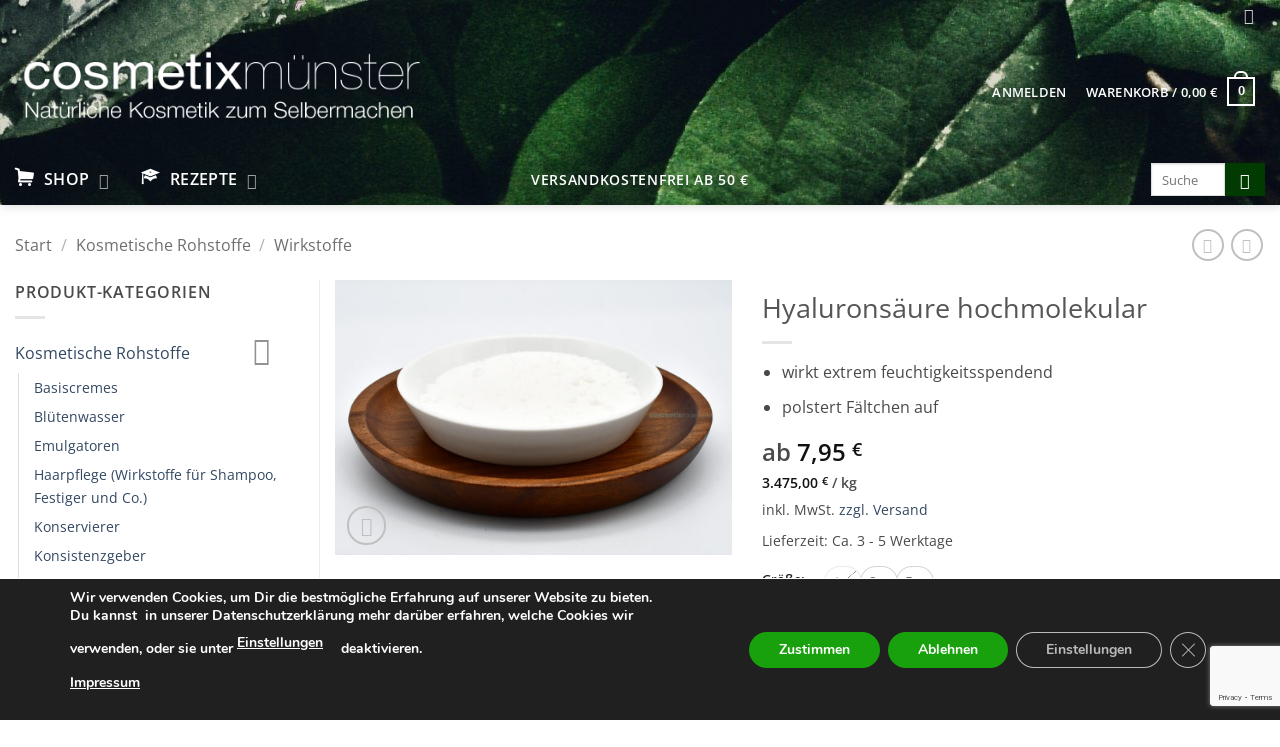

--- FILE ---
content_type: text/html; charset=utf-8
request_url: https://www.google.com/recaptcha/api2/anchor?ar=1&k=6LdcWloqAAAAALszUscpvsr8WMuG72tXgc0Uciog&co=aHR0cHM6Ly93d3cuY29zbWV0aXhtdWVuc3Rlci5kZTo0NDM.&hl=en&v=PoyoqOPhxBO7pBk68S4YbpHZ&size=invisible&anchor-ms=20000&execute-ms=30000&cb=7zuk9eagqyzx
body_size: 48821
content:
<!DOCTYPE HTML><html dir="ltr" lang="en"><head><meta http-equiv="Content-Type" content="text/html; charset=UTF-8">
<meta http-equiv="X-UA-Compatible" content="IE=edge">
<title>reCAPTCHA</title>
<style type="text/css">
/* cyrillic-ext */
@font-face {
  font-family: 'Roboto';
  font-style: normal;
  font-weight: 400;
  font-stretch: 100%;
  src: url(//fonts.gstatic.com/s/roboto/v48/KFO7CnqEu92Fr1ME7kSn66aGLdTylUAMa3GUBHMdazTgWw.woff2) format('woff2');
  unicode-range: U+0460-052F, U+1C80-1C8A, U+20B4, U+2DE0-2DFF, U+A640-A69F, U+FE2E-FE2F;
}
/* cyrillic */
@font-face {
  font-family: 'Roboto';
  font-style: normal;
  font-weight: 400;
  font-stretch: 100%;
  src: url(//fonts.gstatic.com/s/roboto/v48/KFO7CnqEu92Fr1ME7kSn66aGLdTylUAMa3iUBHMdazTgWw.woff2) format('woff2');
  unicode-range: U+0301, U+0400-045F, U+0490-0491, U+04B0-04B1, U+2116;
}
/* greek-ext */
@font-face {
  font-family: 'Roboto';
  font-style: normal;
  font-weight: 400;
  font-stretch: 100%;
  src: url(//fonts.gstatic.com/s/roboto/v48/KFO7CnqEu92Fr1ME7kSn66aGLdTylUAMa3CUBHMdazTgWw.woff2) format('woff2');
  unicode-range: U+1F00-1FFF;
}
/* greek */
@font-face {
  font-family: 'Roboto';
  font-style: normal;
  font-weight: 400;
  font-stretch: 100%;
  src: url(//fonts.gstatic.com/s/roboto/v48/KFO7CnqEu92Fr1ME7kSn66aGLdTylUAMa3-UBHMdazTgWw.woff2) format('woff2');
  unicode-range: U+0370-0377, U+037A-037F, U+0384-038A, U+038C, U+038E-03A1, U+03A3-03FF;
}
/* math */
@font-face {
  font-family: 'Roboto';
  font-style: normal;
  font-weight: 400;
  font-stretch: 100%;
  src: url(//fonts.gstatic.com/s/roboto/v48/KFO7CnqEu92Fr1ME7kSn66aGLdTylUAMawCUBHMdazTgWw.woff2) format('woff2');
  unicode-range: U+0302-0303, U+0305, U+0307-0308, U+0310, U+0312, U+0315, U+031A, U+0326-0327, U+032C, U+032F-0330, U+0332-0333, U+0338, U+033A, U+0346, U+034D, U+0391-03A1, U+03A3-03A9, U+03B1-03C9, U+03D1, U+03D5-03D6, U+03F0-03F1, U+03F4-03F5, U+2016-2017, U+2034-2038, U+203C, U+2040, U+2043, U+2047, U+2050, U+2057, U+205F, U+2070-2071, U+2074-208E, U+2090-209C, U+20D0-20DC, U+20E1, U+20E5-20EF, U+2100-2112, U+2114-2115, U+2117-2121, U+2123-214F, U+2190, U+2192, U+2194-21AE, U+21B0-21E5, U+21F1-21F2, U+21F4-2211, U+2213-2214, U+2216-22FF, U+2308-230B, U+2310, U+2319, U+231C-2321, U+2336-237A, U+237C, U+2395, U+239B-23B7, U+23D0, U+23DC-23E1, U+2474-2475, U+25AF, U+25B3, U+25B7, U+25BD, U+25C1, U+25CA, U+25CC, U+25FB, U+266D-266F, U+27C0-27FF, U+2900-2AFF, U+2B0E-2B11, U+2B30-2B4C, U+2BFE, U+3030, U+FF5B, U+FF5D, U+1D400-1D7FF, U+1EE00-1EEFF;
}
/* symbols */
@font-face {
  font-family: 'Roboto';
  font-style: normal;
  font-weight: 400;
  font-stretch: 100%;
  src: url(//fonts.gstatic.com/s/roboto/v48/KFO7CnqEu92Fr1ME7kSn66aGLdTylUAMaxKUBHMdazTgWw.woff2) format('woff2');
  unicode-range: U+0001-000C, U+000E-001F, U+007F-009F, U+20DD-20E0, U+20E2-20E4, U+2150-218F, U+2190, U+2192, U+2194-2199, U+21AF, U+21E6-21F0, U+21F3, U+2218-2219, U+2299, U+22C4-22C6, U+2300-243F, U+2440-244A, U+2460-24FF, U+25A0-27BF, U+2800-28FF, U+2921-2922, U+2981, U+29BF, U+29EB, U+2B00-2BFF, U+4DC0-4DFF, U+FFF9-FFFB, U+10140-1018E, U+10190-1019C, U+101A0, U+101D0-101FD, U+102E0-102FB, U+10E60-10E7E, U+1D2C0-1D2D3, U+1D2E0-1D37F, U+1F000-1F0FF, U+1F100-1F1AD, U+1F1E6-1F1FF, U+1F30D-1F30F, U+1F315, U+1F31C, U+1F31E, U+1F320-1F32C, U+1F336, U+1F378, U+1F37D, U+1F382, U+1F393-1F39F, U+1F3A7-1F3A8, U+1F3AC-1F3AF, U+1F3C2, U+1F3C4-1F3C6, U+1F3CA-1F3CE, U+1F3D4-1F3E0, U+1F3ED, U+1F3F1-1F3F3, U+1F3F5-1F3F7, U+1F408, U+1F415, U+1F41F, U+1F426, U+1F43F, U+1F441-1F442, U+1F444, U+1F446-1F449, U+1F44C-1F44E, U+1F453, U+1F46A, U+1F47D, U+1F4A3, U+1F4B0, U+1F4B3, U+1F4B9, U+1F4BB, U+1F4BF, U+1F4C8-1F4CB, U+1F4D6, U+1F4DA, U+1F4DF, U+1F4E3-1F4E6, U+1F4EA-1F4ED, U+1F4F7, U+1F4F9-1F4FB, U+1F4FD-1F4FE, U+1F503, U+1F507-1F50B, U+1F50D, U+1F512-1F513, U+1F53E-1F54A, U+1F54F-1F5FA, U+1F610, U+1F650-1F67F, U+1F687, U+1F68D, U+1F691, U+1F694, U+1F698, U+1F6AD, U+1F6B2, U+1F6B9-1F6BA, U+1F6BC, U+1F6C6-1F6CF, U+1F6D3-1F6D7, U+1F6E0-1F6EA, U+1F6F0-1F6F3, U+1F6F7-1F6FC, U+1F700-1F7FF, U+1F800-1F80B, U+1F810-1F847, U+1F850-1F859, U+1F860-1F887, U+1F890-1F8AD, U+1F8B0-1F8BB, U+1F8C0-1F8C1, U+1F900-1F90B, U+1F93B, U+1F946, U+1F984, U+1F996, U+1F9E9, U+1FA00-1FA6F, U+1FA70-1FA7C, U+1FA80-1FA89, U+1FA8F-1FAC6, U+1FACE-1FADC, U+1FADF-1FAE9, U+1FAF0-1FAF8, U+1FB00-1FBFF;
}
/* vietnamese */
@font-face {
  font-family: 'Roboto';
  font-style: normal;
  font-weight: 400;
  font-stretch: 100%;
  src: url(//fonts.gstatic.com/s/roboto/v48/KFO7CnqEu92Fr1ME7kSn66aGLdTylUAMa3OUBHMdazTgWw.woff2) format('woff2');
  unicode-range: U+0102-0103, U+0110-0111, U+0128-0129, U+0168-0169, U+01A0-01A1, U+01AF-01B0, U+0300-0301, U+0303-0304, U+0308-0309, U+0323, U+0329, U+1EA0-1EF9, U+20AB;
}
/* latin-ext */
@font-face {
  font-family: 'Roboto';
  font-style: normal;
  font-weight: 400;
  font-stretch: 100%;
  src: url(//fonts.gstatic.com/s/roboto/v48/KFO7CnqEu92Fr1ME7kSn66aGLdTylUAMa3KUBHMdazTgWw.woff2) format('woff2');
  unicode-range: U+0100-02BA, U+02BD-02C5, U+02C7-02CC, U+02CE-02D7, U+02DD-02FF, U+0304, U+0308, U+0329, U+1D00-1DBF, U+1E00-1E9F, U+1EF2-1EFF, U+2020, U+20A0-20AB, U+20AD-20C0, U+2113, U+2C60-2C7F, U+A720-A7FF;
}
/* latin */
@font-face {
  font-family: 'Roboto';
  font-style: normal;
  font-weight: 400;
  font-stretch: 100%;
  src: url(//fonts.gstatic.com/s/roboto/v48/KFO7CnqEu92Fr1ME7kSn66aGLdTylUAMa3yUBHMdazQ.woff2) format('woff2');
  unicode-range: U+0000-00FF, U+0131, U+0152-0153, U+02BB-02BC, U+02C6, U+02DA, U+02DC, U+0304, U+0308, U+0329, U+2000-206F, U+20AC, U+2122, U+2191, U+2193, U+2212, U+2215, U+FEFF, U+FFFD;
}
/* cyrillic-ext */
@font-face {
  font-family: 'Roboto';
  font-style: normal;
  font-weight: 500;
  font-stretch: 100%;
  src: url(//fonts.gstatic.com/s/roboto/v48/KFO7CnqEu92Fr1ME7kSn66aGLdTylUAMa3GUBHMdazTgWw.woff2) format('woff2');
  unicode-range: U+0460-052F, U+1C80-1C8A, U+20B4, U+2DE0-2DFF, U+A640-A69F, U+FE2E-FE2F;
}
/* cyrillic */
@font-face {
  font-family: 'Roboto';
  font-style: normal;
  font-weight: 500;
  font-stretch: 100%;
  src: url(//fonts.gstatic.com/s/roboto/v48/KFO7CnqEu92Fr1ME7kSn66aGLdTylUAMa3iUBHMdazTgWw.woff2) format('woff2');
  unicode-range: U+0301, U+0400-045F, U+0490-0491, U+04B0-04B1, U+2116;
}
/* greek-ext */
@font-face {
  font-family: 'Roboto';
  font-style: normal;
  font-weight: 500;
  font-stretch: 100%;
  src: url(//fonts.gstatic.com/s/roboto/v48/KFO7CnqEu92Fr1ME7kSn66aGLdTylUAMa3CUBHMdazTgWw.woff2) format('woff2');
  unicode-range: U+1F00-1FFF;
}
/* greek */
@font-face {
  font-family: 'Roboto';
  font-style: normal;
  font-weight: 500;
  font-stretch: 100%;
  src: url(//fonts.gstatic.com/s/roboto/v48/KFO7CnqEu92Fr1ME7kSn66aGLdTylUAMa3-UBHMdazTgWw.woff2) format('woff2');
  unicode-range: U+0370-0377, U+037A-037F, U+0384-038A, U+038C, U+038E-03A1, U+03A3-03FF;
}
/* math */
@font-face {
  font-family: 'Roboto';
  font-style: normal;
  font-weight: 500;
  font-stretch: 100%;
  src: url(//fonts.gstatic.com/s/roboto/v48/KFO7CnqEu92Fr1ME7kSn66aGLdTylUAMawCUBHMdazTgWw.woff2) format('woff2');
  unicode-range: U+0302-0303, U+0305, U+0307-0308, U+0310, U+0312, U+0315, U+031A, U+0326-0327, U+032C, U+032F-0330, U+0332-0333, U+0338, U+033A, U+0346, U+034D, U+0391-03A1, U+03A3-03A9, U+03B1-03C9, U+03D1, U+03D5-03D6, U+03F0-03F1, U+03F4-03F5, U+2016-2017, U+2034-2038, U+203C, U+2040, U+2043, U+2047, U+2050, U+2057, U+205F, U+2070-2071, U+2074-208E, U+2090-209C, U+20D0-20DC, U+20E1, U+20E5-20EF, U+2100-2112, U+2114-2115, U+2117-2121, U+2123-214F, U+2190, U+2192, U+2194-21AE, U+21B0-21E5, U+21F1-21F2, U+21F4-2211, U+2213-2214, U+2216-22FF, U+2308-230B, U+2310, U+2319, U+231C-2321, U+2336-237A, U+237C, U+2395, U+239B-23B7, U+23D0, U+23DC-23E1, U+2474-2475, U+25AF, U+25B3, U+25B7, U+25BD, U+25C1, U+25CA, U+25CC, U+25FB, U+266D-266F, U+27C0-27FF, U+2900-2AFF, U+2B0E-2B11, U+2B30-2B4C, U+2BFE, U+3030, U+FF5B, U+FF5D, U+1D400-1D7FF, U+1EE00-1EEFF;
}
/* symbols */
@font-face {
  font-family: 'Roboto';
  font-style: normal;
  font-weight: 500;
  font-stretch: 100%;
  src: url(//fonts.gstatic.com/s/roboto/v48/KFO7CnqEu92Fr1ME7kSn66aGLdTylUAMaxKUBHMdazTgWw.woff2) format('woff2');
  unicode-range: U+0001-000C, U+000E-001F, U+007F-009F, U+20DD-20E0, U+20E2-20E4, U+2150-218F, U+2190, U+2192, U+2194-2199, U+21AF, U+21E6-21F0, U+21F3, U+2218-2219, U+2299, U+22C4-22C6, U+2300-243F, U+2440-244A, U+2460-24FF, U+25A0-27BF, U+2800-28FF, U+2921-2922, U+2981, U+29BF, U+29EB, U+2B00-2BFF, U+4DC0-4DFF, U+FFF9-FFFB, U+10140-1018E, U+10190-1019C, U+101A0, U+101D0-101FD, U+102E0-102FB, U+10E60-10E7E, U+1D2C0-1D2D3, U+1D2E0-1D37F, U+1F000-1F0FF, U+1F100-1F1AD, U+1F1E6-1F1FF, U+1F30D-1F30F, U+1F315, U+1F31C, U+1F31E, U+1F320-1F32C, U+1F336, U+1F378, U+1F37D, U+1F382, U+1F393-1F39F, U+1F3A7-1F3A8, U+1F3AC-1F3AF, U+1F3C2, U+1F3C4-1F3C6, U+1F3CA-1F3CE, U+1F3D4-1F3E0, U+1F3ED, U+1F3F1-1F3F3, U+1F3F5-1F3F7, U+1F408, U+1F415, U+1F41F, U+1F426, U+1F43F, U+1F441-1F442, U+1F444, U+1F446-1F449, U+1F44C-1F44E, U+1F453, U+1F46A, U+1F47D, U+1F4A3, U+1F4B0, U+1F4B3, U+1F4B9, U+1F4BB, U+1F4BF, U+1F4C8-1F4CB, U+1F4D6, U+1F4DA, U+1F4DF, U+1F4E3-1F4E6, U+1F4EA-1F4ED, U+1F4F7, U+1F4F9-1F4FB, U+1F4FD-1F4FE, U+1F503, U+1F507-1F50B, U+1F50D, U+1F512-1F513, U+1F53E-1F54A, U+1F54F-1F5FA, U+1F610, U+1F650-1F67F, U+1F687, U+1F68D, U+1F691, U+1F694, U+1F698, U+1F6AD, U+1F6B2, U+1F6B9-1F6BA, U+1F6BC, U+1F6C6-1F6CF, U+1F6D3-1F6D7, U+1F6E0-1F6EA, U+1F6F0-1F6F3, U+1F6F7-1F6FC, U+1F700-1F7FF, U+1F800-1F80B, U+1F810-1F847, U+1F850-1F859, U+1F860-1F887, U+1F890-1F8AD, U+1F8B0-1F8BB, U+1F8C0-1F8C1, U+1F900-1F90B, U+1F93B, U+1F946, U+1F984, U+1F996, U+1F9E9, U+1FA00-1FA6F, U+1FA70-1FA7C, U+1FA80-1FA89, U+1FA8F-1FAC6, U+1FACE-1FADC, U+1FADF-1FAE9, U+1FAF0-1FAF8, U+1FB00-1FBFF;
}
/* vietnamese */
@font-face {
  font-family: 'Roboto';
  font-style: normal;
  font-weight: 500;
  font-stretch: 100%;
  src: url(//fonts.gstatic.com/s/roboto/v48/KFO7CnqEu92Fr1ME7kSn66aGLdTylUAMa3OUBHMdazTgWw.woff2) format('woff2');
  unicode-range: U+0102-0103, U+0110-0111, U+0128-0129, U+0168-0169, U+01A0-01A1, U+01AF-01B0, U+0300-0301, U+0303-0304, U+0308-0309, U+0323, U+0329, U+1EA0-1EF9, U+20AB;
}
/* latin-ext */
@font-face {
  font-family: 'Roboto';
  font-style: normal;
  font-weight: 500;
  font-stretch: 100%;
  src: url(//fonts.gstatic.com/s/roboto/v48/KFO7CnqEu92Fr1ME7kSn66aGLdTylUAMa3KUBHMdazTgWw.woff2) format('woff2');
  unicode-range: U+0100-02BA, U+02BD-02C5, U+02C7-02CC, U+02CE-02D7, U+02DD-02FF, U+0304, U+0308, U+0329, U+1D00-1DBF, U+1E00-1E9F, U+1EF2-1EFF, U+2020, U+20A0-20AB, U+20AD-20C0, U+2113, U+2C60-2C7F, U+A720-A7FF;
}
/* latin */
@font-face {
  font-family: 'Roboto';
  font-style: normal;
  font-weight: 500;
  font-stretch: 100%;
  src: url(//fonts.gstatic.com/s/roboto/v48/KFO7CnqEu92Fr1ME7kSn66aGLdTylUAMa3yUBHMdazQ.woff2) format('woff2');
  unicode-range: U+0000-00FF, U+0131, U+0152-0153, U+02BB-02BC, U+02C6, U+02DA, U+02DC, U+0304, U+0308, U+0329, U+2000-206F, U+20AC, U+2122, U+2191, U+2193, U+2212, U+2215, U+FEFF, U+FFFD;
}
/* cyrillic-ext */
@font-face {
  font-family: 'Roboto';
  font-style: normal;
  font-weight: 900;
  font-stretch: 100%;
  src: url(//fonts.gstatic.com/s/roboto/v48/KFO7CnqEu92Fr1ME7kSn66aGLdTylUAMa3GUBHMdazTgWw.woff2) format('woff2');
  unicode-range: U+0460-052F, U+1C80-1C8A, U+20B4, U+2DE0-2DFF, U+A640-A69F, U+FE2E-FE2F;
}
/* cyrillic */
@font-face {
  font-family: 'Roboto';
  font-style: normal;
  font-weight: 900;
  font-stretch: 100%;
  src: url(//fonts.gstatic.com/s/roboto/v48/KFO7CnqEu92Fr1ME7kSn66aGLdTylUAMa3iUBHMdazTgWw.woff2) format('woff2');
  unicode-range: U+0301, U+0400-045F, U+0490-0491, U+04B0-04B1, U+2116;
}
/* greek-ext */
@font-face {
  font-family: 'Roboto';
  font-style: normal;
  font-weight: 900;
  font-stretch: 100%;
  src: url(//fonts.gstatic.com/s/roboto/v48/KFO7CnqEu92Fr1ME7kSn66aGLdTylUAMa3CUBHMdazTgWw.woff2) format('woff2');
  unicode-range: U+1F00-1FFF;
}
/* greek */
@font-face {
  font-family: 'Roboto';
  font-style: normal;
  font-weight: 900;
  font-stretch: 100%;
  src: url(//fonts.gstatic.com/s/roboto/v48/KFO7CnqEu92Fr1ME7kSn66aGLdTylUAMa3-UBHMdazTgWw.woff2) format('woff2');
  unicode-range: U+0370-0377, U+037A-037F, U+0384-038A, U+038C, U+038E-03A1, U+03A3-03FF;
}
/* math */
@font-face {
  font-family: 'Roboto';
  font-style: normal;
  font-weight: 900;
  font-stretch: 100%;
  src: url(//fonts.gstatic.com/s/roboto/v48/KFO7CnqEu92Fr1ME7kSn66aGLdTylUAMawCUBHMdazTgWw.woff2) format('woff2');
  unicode-range: U+0302-0303, U+0305, U+0307-0308, U+0310, U+0312, U+0315, U+031A, U+0326-0327, U+032C, U+032F-0330, U+0332-0333, U+0338, U+033A, U+0346, U+034D, U+0391-03A1, U+03A3-03A9, U+03B1-03C9, U+03D1, U+03D5-03D6, U+03F0-03F1, U+03F4-03F5, U+2016-2017, U+2034-2038, U+203C, U+2040, U+2043, U+2047, U+2050, U+2057, U+205F, U+2070-2071, U+2074-208E, U+2090-209C, U+20D0-20DC, U+20E1, U+20E5-20EF, U+2100-2112, U+2114-2115, U+2117-2121, U+2123-214F, U+2190, U+2192, U+2194-21AE, U+21B0-21E5, U+21F1-21F2, U+21F4-2211, U+2213-2214, U+2216-22FF, U+2308-230B, U+2310, U+2319, U+231C-2321, U+2336-237A, U+237C, U+2395, U+239B-23B7, U+23D0, U+23DC-23E1, U+2474-2475, U+25AF, U+25B3, U+25B7, U+25BD, U+25C1, U+25CA, U+25CC, U+25FB, U+266D-266F, U+27C0-27FF, U+2900-2AFF, U+2B0E-2B11, U+2B30-2B4C, U+2BFE, U+3030, U+FF5B, U+FF5D, U+1D400-1D7FF, U+1EE00-1EEFF;
}
/* symbols */
@font-face {
  font-family: 'Roboto';
  font-style: normal;
  font-weight: 900;
  font-stretch: 100%;
  src: url(//fonts.gstatic.com/s/roboto/v48/KFO7CnqEu92Fr1ME7kSn66aGLdTylUAMaxKUBHMdazTgWw.woff2) format('woff2');
  unicode-range: U+0001-000C, U+000E-001F, U+007F-009F, U+20DD-20E0, U+20E2-20E4, U+2150-218F, U+2190, U+2192, U+2194-2199, U+21AF, U+21E6-21F0, U+21F3, U+2218-2219, U+2299, U+22C4-22C6, U+2300-243F, U+2440-244A, U+2460-24FF, U+25A0-27BF, U+2800-28FF, U+2921-2922, U+2981, U+29BF, U+29EB, U+2B00-2BFF, U+4DC0-4DFF, U+FFF9-FFFB, U+10140-1018E, U+10190-1019C, U+101A0, U+101D0-101FD, U+102E0-102FB, U+10E60-10E7E, U+1D2C0-1D2D3, U+1D2E0-1D37F, U+1F000-1F0FF, U+1F100-1F1AD, U+1F1E6-1F1FF, U+1F30D-1F30F, U+1F315, U+1F31C, U+1F31E, U+1F320-1F32C, U+1F336, U+1F378, U+1F37D, U+1F382, U+1F393-1F39F, U+1F3A7-1F3A8, U+1F3AC-1F3AF, U+1F3C2, U+1F3C4-1F3C6, U+1F3CA-1F3CE, U+1F3D4-1F3E0, U+1F3ED, U+1F3F1-1F3F3, U+1F3F5-1F3F7, U+1F408, U+1F415, U+1F41F, U+1F426, U+1F43F, U+1F441-1F442, U+1F444, U+1F446-1F449, U+1F44C-1F44E, U+1F453, U+1F46A, U+1F47D, U+1F4A3, U+1F4B0, U+1F4B3, U+1F4B9, U+1F4BB, U+1F4BF, U+1F4C8-1F4CB, U+1F4D6, U+1F4DA, U+1F4DF, U+1F4E3-1F4E6, U+1F4EA-1F4ED, U+1F4F7, U+1F4F9-1F4FB, U+1F4FD-1F4FE, U+1F503, U+1F507-1F50B, U+1F50D, U+1F512-1F513, U+1F53E-1F54A, U+1F54F-1F5FA, U+1F610, U+1F650-1F67F, U+1F687, U+1F68D, U+1F691, U+1F694, U+1F698, U+1F6AD, U+1F6B2, U+1F6B9-1F6BA, U+1F6BC, U+1F6C6-1F6CF, U+1F6D3-1F6D7, U+1F6E0-1F6EA, U+1F6F0-1F6F3, U+1F6F7-1F6FC, U+1F700-1F7FF, U+1F800-1F80B, U+1F810-1F847, U+1F850-1F859, U+1F860-1F887, U+1F890-1F8AD, U+1F8B0-1F8BB, U+1F8C0-1F8C1, U+1F900-1F90B, U+1F93B, U+1F946, U+1F984, U+1F996, U+1F9E9, U+1FA00-1FA6F, U+1FA70-1FA7C, U+1FA80-1FA89, U+1FA8F-1FAC6, U+1FACE-1FADC, U+1FADF-1FAE9, U+1FAF0-1FAF8, U+1FB00-1FBFF;
}
/* vietnamese */
@font-face {
  font-family: 'Roboto';
  font-style: normal;
  font-weight: 900;
  font-stretch: 100%;
  src: url(//fonts.gstatic.com/s/roboto/v48/KFO7CnqEu92Fr1ME7kSn66aGLdTylUAMa3OUBHMdazTgWw.woff2) format('woff2');
  unicode-range: U+0102-0103, U+0110-0111, U+0128-0129, U+0168-0169, U+01A0-01A1, U+01AF-01B0, U+0300-0301, U+0303-0304, U+0308-0309, U+0323, U+0329, U+1EA0-1EF9, U+20AB;
}
/* latin-ext */
@font-face {
  font-family: 'Roboto';
  font-style: normal;
  font-weight: 900;
  font-stretch: 100%;
  src: url(//fonts.gstatic.com/s/roboto/v48/KFO7CnqEu92Fr1ME7kSn66aGLdTylUAMa3KUBHMdazTgWw.woff2) format('woff2');
  unicode-range: U+0100-02BA, U+02BD-02C5, U+02C7-02CC, U+02CE-02D7, U+02DD-02FF, U+0304, U+0308, U+0329, U+1D00-1DBF, U+1E00-1E9F, U+1EF2-1EFF, U+2020, U+20A0-20AB, U+20AD-20C0, U+2113, U+2C60-2C7F, U+A720-A7FF;
}
/* latin */
@font-face {
  font-family: 'Roboto';
  font-style: normal;
  font-weight: 900;
  font-stretch: 100%;
  src: url(//fonts.gstatic.com/s/roboto/v48/KFO7CnqEu92Fr1ME7kSn66aGLdTylUAMa3yUBHMdazQ.woff2) format('woff2');
  unicode-range: U+0000-00FF, U+0131, U+0152-0153, U+02BB-02BC, U+02C6, U+02DA, U+02DC, U+0304, U+0308, U+0329, U+2000-206F, U+20AC, U+2122, U+2191, U+2193, U+2212, U+2215, U+FEFF, U+FFFD;
}

</style>
<link rel="stylesheet" type="text/css" href="https://www.gstatic.com/recaptcha/releases/PoyoqOPhxBO7pBk68S4YbpHZ/styles__ltr.css">
<script nonce="FXXTWHvbI2jAc62OLQAmLg" type="text/javascript">window['__recaptcha_api'] = 'https://www.google.com/recaptcha/api2/';</script>
<script type="text/javascript" src="https://www.gstatic.com/recaptcha/releases/PoyoqOPhxBO7pBk68S4YbpHZ/recaptcha__en.js" nonce="FXXTWHvbI2jAc62OLQAmLg">
      
    </script></head>
<body><div id="rc-anchor-alert" class="rc-anchor-alert"></div>
<input type="hidden" id="recaptcha-token" value="[base64]">
<script type="text/javascript" nonce="FXXTWHvbI2jAc62OLQAmLg">
      recaptcha.anchor.Main.init("[\x22ainput\x22,[\x22bgdata\x22,\x22\x22,\[base64]/[base64]/MjU1Ong/[base64]/[base64]/[base64]/[base64]/[base64]/[base64]/[base64]/[base64]/[base64]/[base64]/[base64]/[base64]/[base64]/[base64]/[base64]\\u003d\x22,\[base64]\x22,\x22w4Y5wrfCtlHCksKlGMO9w7vDrSQbwodYwohLwpNCwrLDm3bDv3rChmVPw6zChMObwpnDmWjCusOlw7XDhHvCjRLCjDfDksOLbHLDnhLDgcOuwo/ClcKaGsK1S8KaJMODEcORw6DCmcOYwqvChF4tFBAdQlRcasKLN8Ozw6rDo8OOwpRfwqPDjXwpNcKtcTJHA8OvTkZtw5ItwqEEIsKMdMO5MMKHesOlI8K+w58reG/DvcOIw7E/b8KUwrd1w53CtG/CpMObw7DCucK1w57DpsO/[base64]/CoR8qUsKGG8OJQcK2w6LDmEp0NkXCksOlwrsew6Ypwp/Ct8KCwpVxVUgmHcKVZMKGwoNAw55OwpwgVMKiwp5ww6tYwqQjw7vDrcOyD8O/UAVow5zCp8K8I8O2LyHCqcO8w6nDnMKMwqQmZcKzworCrirDjMKpw5/[base64]/CucO9wqliAGN/w7MHLB11wovDq8OWDVTCgWtQCsKyRGBoccOPw4TDmcOswq0DFMKMe2YjFsKgaMOfwogbesKbRzbCo8KdwrTDv8OwJ8O5eBTDm8Kmw4DCoSXDscKiw4dhw4o0wqvDmsKfw78XLD8/QsKfw54Ww7/[base64]/w5nDuzdJWhJ5wpHCrhlLcVg3Fn4HesO4wqLCty8Iw6TDo21CwpR1YcK/O8KswojClcO3fDfCv8KDM3cywqzDvcO1chgdw69UU8Oaw5fDsMOQwp0aw79Dw63CocKNMsOgLUgJMMOVw7oCwojCucKQU8O/wo/DgHDCucKeZMKaY8KCwqxvw4XDgx17w4/Do8KRw7fDl2TCgMO5RMKfLFZuHB0bSS0zw5RpJ8KRGMOiw6XCjsO6w4fCugDDr8K2IkTCgFTCp8OYwoFsPxEiwo9Cw5V5w5XCkcO5w6PDgMKVbcKMLVAyw4oiwoBLwoARw7nDqsOaczPCqsKBe23Cpw7DgS/Ds8O9wrrClcOvX8KcecOWw448N8KaL8K6w6YFRVXDnk7DtMO7w73Dqn1DM8Kxw6EWZlErbQV+w5nChV7CuHwCMEbDgX3Cj8Kow4PDrcOvw53Cl0BowpnDl0fDhMK7w67DjmYaw5BsI8KOw5PCgkYzwq/[base64]/DjMKZOcO6wrnDhGdqwqjCkmB+w6kYw4YfKMKWw5Ufw6ovw7rCnghbwoPCmsOeSiLCnAssCgVXw7h3OcO/[base64]/DpMOzGmLCisKuw4paBBZAw7htw6bClsOTw6kaIcOHwqDCniDDlCZtNsOKwqVHOcKMR2LDo8OZwoxdwqnCtMKdaSPDsMOkwrA/w60aw63Cjy8HR8KTPyRBfmrCpsKFNC0owrbDnMKkE8Oqw6HCgB89I8KaTcKrw7jCiHAiVljDmD5pSsO/F8KWw41eOTjCrMOaFWdFAgMzYBpGNsO3CT7Cgz3DsBkMwobDvV5Jw69zwojCoWPDlQl9MmjDvsO2a2PDjm41w4LDgwzCpsOcSMKYBQd6wq/Dn0LCo1dFwrnCvMOdBcONBMOLwqXDoMO0S1x6ME7Cg8OsGnHDk8K4E8KsecK/YQPDv3JVwoLDoiHCtR7Dmh8Hwo/[base64]/D8OwTsO3bcOJw5htZA4SNCjCqlXCrgPCsHlyDlzDpMKfwoHDvMOcJSzCuzvCiMOdw7LDqCLDsMOVw5cgYAHChWRLOEbCisK8d2Frw7rCgcKIaWdQYcKuUG/DscKUbFrDtMK7w5xGIiNzC8OLG8K1MwhVB2nDnHTDgy5Nw6DDhsKiw7BAcxrDmF16HsK/w7zCnQrCgFPCgsK8UMKiwoIeEMO0Z3xOw4E/A8OFMTxqwqzCo1wwfUMJw5rDiHcKwo8Qw4gYJnwPX8Khw6RBw65tS8KNw6EeMMKgWMKzLzTDmMOyZwFiw6zCm8O/XBgYdxDCqsOxw5JLLyonw7ZIwqrDjMKHTcO5w4MXw4HDin/[base64]/[base64]/SDnCuUYuemJQasKFwoLDti9yVAdNw7HCrcOTWMKQwpjCviPDrXbDt8KXwqodbw11w5U/[base64]/DhktSwrFvwrHCtsOOwp7Cs3kzNcKfw7DCuMKgEcOLG8OMw4IQwpbCo8OiZ8Omf8OBM8KHIDLCj0oXw7DDpsOxwqTDliLDnsOcw59ZJErDiktpw69hbnXCrQbDgcKlUnBeCMKPP8Kcw4nDhm1/w7PClw/[base64]/bE3DjsOSH8OfOsKPHTsENUHCgsK4CsKCwql7w4/CjhoCwo5tw5DDmcK4bGduSDoKwqPDny7ClUbCnHHDrMOURMK7w4bCqgLDv8KZYDzDkwIgw5goGsKAwpXDhcOvNcO0wpnCgsKoB3jCoGfCsRDCtCjDgz00wpooXMO5YMKGwpsjO8KRwpLCqcKqw7YsVFnDhcOZHlRqKcOKVsK9Vz3Col/CiMOXw5MUNljClg1LwqAhPcK3WEB1wrvCgMKdcsKHwqvDixZoC8K0flUdU8KfdDnDpsK/S3HDssKtwqdfdMK5w5bDpsO6J2EhWxXDv0orXcKXQTTCqsOrw6DCuMOWMsO3wppPZMOIS8KLbnxKBT/DqShsw6MvwoTDqMOYDMOHa8O4d0dcJDbCuhwDwoTDo0PCpzgHcV0xw7ZZBsK6w6l/dhrCrcO8asK4R8O5KsKTQiRtSjjDk3zDicOGQsKkXcKww4XCix7Cn8KnTSgwJFvChcK/WzIKHkw/IMK1wpzDkkzCuTfDt005wqsAw6bCnSXCtmpIe8KqwqvDqVnDs8OHFjvCqwtWwprDuMODwoVfwrMbW8OBwq3CjcKtHnsOW2zCkX4PwpYvw4dDF8KOw6XDkcO6w4UXw6cWVwwLaWXDksKQPxLCnMOlR8KlDizCr8KTw6DDicO4DcO1wqQCTCgVworDp8OAbw3CocO/[base64]/w78CwppQwqkywpx7KMKkNXMfwrfCqsOpw5fCqMKXXUI7wqnCi8KMw6JfTXnClcODw6BjR8KxLloOaMKreT5Kw6cgA8OsDnFJdcOHw4Z/[base64]/[base64]/DgbDmhwXw6/DgH7CnMKgwrjDu3lpICTCh8KWw6tracKpwolGwoTDtTrDhxcMw4Iiw7o+wrfDsShlw6AJNcKJIiBHWnrCgMOfe0fChsOSwr0pwqVTw7LCp8OYw4szVcO/w7IGZR3DhsK1wqwRwrkkV8OgwrFeI8KNwrTCrkTDvEzChcOPwpdeU3sIw79/U8KYQ3kPwr0bFMKFwqTCiU5COcKga8K1csKlO8O4GizDkUbDrcKgfcOnIlxuw7hfJyDCp8KIwqwvFsKyKMKmw47DnDPCvB/DmC9uJ8KcMsOQwo3DgH7DhjpKdSbDhhM6w75Vw6Riw6rCi23DlMOecDjCjsKMwrZoJ8OowpjDhDXDvcKLwpE9w5kBVsKhIMOaIMK9fcKxO8OyaRjDr23DnsO9w5/Din3CoCUiw5cSLlzDo8Kcw6PDv8OjTkTDgB3DosK3w6fDhXdMVcKuwotYw57DmTrDu8KLwqQNwocxdWHDlRM5SGPDhcOiacOMG8KUwpbDkQs1ZMK3woh0wrvCm3dkIcKgwqplw5DDuMKCw6wYwqkUPUhhw7suFCrCgMK9wpE9w6nDoFoEwq0CCQNnRwbCglo+wp/CpMK6NcKfYsOhQVnCu8K4w6vCssKJw7pEwqN8PjnCiR/DjApmwqrDm316OmvDqwN4UQQDw5vDksKrw7daw5PCj8OOBcOdGsKOP8KGJEhzwoTDhDPClRDDoSTCsUHCpMOgI8OCQEIuA1N/MMOdwpAcw6pBAMK8woPDnDElAzxVw7bDigdSYSnCn3MZwo/DnEQdBcK8NMKWwpvDjhFDwpU1w5zDgcK1woPCpT8ywoFXw41uwpjDtz9Hw5QGDxEVwrIQHcOzw73DjXM8w6sgAMOtwpbDgsOHw5bCoEBWX3wuPA3DnMKOWyrCqRlGeMKhFsOcwpEaw6bDuMOPX0t8T8KsfcOqfcK3w7k3wr/Do8OEG8K2NsO2w5RsQWZlw6snwqVERiEVMnrChMKPMEbDu8KowrPCjEvDocO+wrvCqSQtWkEZw4/DvcKyG2c1wqJedg9/DRTDoFE7wqPDs8OcJm4BdWwJw7DCgw3Cqx/Cj8Kuw4zDhwZGw7VEw4NfBcOow5XDjFxkwr4xBUhiw5EOCcOnOD/CvQIfw5Myw77CjUhsak5Wwr5bPcOMNCdFccKZBsKrIHVbwrzCocKywo8oOWrCkBrCpWPDh25tEj3ChjbCgsKeI8OTwq45UhsRw5VmHQjCiAdTXyASBBR0QSsYwr9Vw6pIw4tAJcKkCcK+Kn/DtyxIOQLCicOawrPCj8O5wq1yWMOkO3HDrCTDhlYOwqZKAsKvDA9iwqsOw4bDjcKmw5lPdk0kwoM2Xk7DpcKwRSg2XFNLYmNPbwxbwpF6w5nCrCU/w6gvw508wocFw7tVw60Wwrtww7PCtwjCoUBjw5zDv2hMIxAmXFJ5wrVVNVchfkXCpMOdw4XDoWfDomLDo3TCr1kqFV1of8Oswr/[base64]/w44BKcKVwqMnwqI5KGTCpsKuw6ghwqvDkyDCrFhZNH7DmMOuEC4Mw5h5wqdofGPDmTLDpcKUw4I5w7fDgmcLw6grw551MnvCp8KmwqUew4M4wqRQw41tw5ViwrkwdwYdwq/CpQHDkcKhwrfDvw0CPsKpw4jDq8KvN1g4CTPClMKzWC/Do8OXbsOwwqDCiSJ2QcKRw6YlDMOEw7JYZ8KhIsK3fG97wozDpcOYwrvDlg8Fwq5mw7vCsRvDtcKmS3thw6l/w59QJinDncK0cmjCjG5Vwq9fw7IRQMO0UDYQw4vCrsKSasKkw4hYw6lnd2pZfDHCsUAqB8OgUzvDgsOPbcKdVApLLcODK8O0w6zDrgjDtsK2wpMAw44ZAkdQw63CqywuR8OTw6wiwo/CgcKDHEorwpjDkzFiwpPDoD1wB1HCpHPDoMOATEN0w4jDnsOzwqsKwqDCqHjCgkfDvGbDsnJ0OxjCg8O3w4FZJ8OeJj51wq5Iw7EYw7vDhykHQcKewpDDtMOtwoLDnMKVEMKKGcO/DcO7acKoOMKGw5DCiMOsV8KbYWM3wrDCpsKlKMKqSsO9Sh3DgAzCmMOuwpzCl8OeKy9XwrHDhsOfwqdcw5vCrMOIwrHDpMKvCXjDl0DCimjDvlLCtsKOLG/[base64]/w7PCu2vDvMODwqAHIcOQK2/[base64]/DosKAYRfCpcORw4LDt8OPw5QBK1B8w5bChMKDw4dCA8Knw7nCrcK4DcK+w5TCkcKhwqPCrmk/KcO4wrpUw6N2FsKnwobChcKibS7Cv8OrcSXCisKxDG3DmcKEwpDDsSvDnBrDs8OPwqV/wrzCm8KvKzrDtBLCtiHDp8O/wrnCjhHCt0dVw6gEJcOUDsK4w7vCoiDDkC/DvHzDuiB3CnUGwqs+wqPCtRh0YsOlM8O/w6lzexIEwrdGU2DDoAfDg8O7w5zDi8KrwoYCwqVew7R/LcOew6wow7PCr8Klw4Etw43Cl8KhXMO3TcOrJcO6FCp4wrk7w5gkJsO5w5p9byvDpMOmJ8K6ZlXDmsOEwojClRPCo8OpwqUgwr42w4Egw6bCvHYLCsKtLEx4DsOjw55SDEU2wpXCj0zCgidHwqHDkVHDuQ/[base64]/[base64]/[base64]/[base64]/Do2HDoMKOwrXDmsO4ZygHw7bCocKLw6/[base64]/CgQXDgC9gGQ1tWih9GXMGwqg/w5Mrwr3ClsKbDcKcwpLDnUdoNV8OccKyIgnDjcKjwrfDusKVUV/[base64]/CtGIrXcOdw4XClMKdOcOMKcOlFcKew4PCvWnDkCLDp8KgWsKMwqBcw4zDvD5mcU7DglHCnAxWEH95wp3CgHbDucO7axfCvsKrRsK9aMKkSUPCocKqwrbDlcK0DzDCpG/[base64]/wrAYw7rCm8KRwrxJwqPCoioMLUoNwrdqw5TDqQvCo0lAwrvCp1ksK17Do1BWwqzDqB3DmsO0WXJiBsOIw7TCr8K4w5wkM8KFw4vCix7Clx7DiVIRw4Nrd3wkwp5qwq0Dw50tFMK4Sj/[base64]/[base64]/DmMObT8OUEF/DmyXCiSrDhcOYw7vDscOHwobDojw5wpTDncKtIMODw5ZEU8K9V8KDw6MEGMKiwqRqf8Kjw7LCkwQrJAXCp8OZbzNjw5RUw5zDmMKhFsK/[base64]/Dh0BTwpVuZALDkMOdJ8OUwoTCkRctwqQTEzrCjTPCjD4aeMOcHALDtSnDgBDDssKEc8K+UxjDmcOSJT8IesKqdk/CrMOafsOnacOowoZGb1zDq8KCAcOvMMOgwq/[base64]/Dk8KTVMK5AsKJewDDvQ3CkEnCm8OSMVzCq8OFGTk+w4bCjUjCm8O2w4DDoDjDkQcrwoF7RsOqa0wjwqoUJgLCpMKCw6ZFw7w3Y2vDmVBiwrQEw4nDqXfDkMKXw4RPDSTDqnzCjcO5CsK/[base64]/DgULCiGHDscOqwrXDrWbCkcKlw7rDmcKHbkJtCMOewo3Cm8OvFz3DlG/[base64]/[base64]/CtMKkCRMOw6QHehV4wpzCj8O5w4HDt8OxZDJBwo8YwrghwobDuC80wpUtwrfCvMO1ZcKYw5HDjnbCtcK2GTcYZcKTw5HCvidERRrCh2fDkQgRwo/DuMKROQrDtBBtPMO0wo7Cr1bDt8Oyw4Rzwq10dWY+HCNgwpDDnMOUwpB7Az/DqSXClMKzw5/DrynCq8OtGSHCksKsP8KFFsOrw7nCoVfCpMK5w5nDrADDo8OUwprDvcKCw7NywrELd8OvVgHDn8KZwpLCoWTCvMOLw4/Dsj1YEMOYw7XDtSPDsWTChsKYHlLDqzjDgcOVXFXCl10WdcKdwojDmSQraCvCg8K7w6EaclM8wqLDt0nDj15TJ1lOw63DuAAgTFoebTDCjU4Aw7vDqE3CgxzDksK8wprDonUmw6hoRsO2w6jDn8Onwo7Cnm8Tw65Cw7/Du8KAGjAlwo3DrMOSwqLCgR7CpsOIOhhcwqZhQy0sw5/[base64]/Ds8K8wpk/W1Yocn4GwrDDj0gqI8KaW23ClMKbTAnDpHLCgcOMw7V8w6HDscOvw7AabMKEw6cPw4rCu2TCo8O2wokQRcOWYwHDncOuRB9QwopLXUjDscKUw7jCj8KMwqsHUcKQPT4Ow6QPwrdKw4PDj2UdLMO/[base64]/[base64]/Cj17Cn8Krw5xgcsOTw4UzNFXCjgMLaU7Do8ONasOJUcOvwqPClCh6TsOscGzDksKaZMOWwpdwwrtcwqNcLsKnwpsMb8OPfmhQwq9lwqbDjhXDsxwDCU/DjFbDrRgQw7MNwq3DlFoMwqzCmMKgwoUaVFbDqFDCsMO1D3bCicOCwqIrbMKcwrbDiGMfwrciw6TClsOlw5Jdw451FH/CrBoYw5VWwpTDnMO6BEPCjDACNBrDuMKxwok0wqTDgyDDlMK0w4PDmsKDekRqwoYfw7QKNMK9aMKow7jDvcK/wqPCkMOZwqIkKF3CqlVhBkxCw41UJ8Kjw7t5wrJmwrPDucOuSsO9BXbCtlnDhk7CgMKrYAYyw6DCqMOXc2zDuXEywp/CmsKGw6DDinkQwoA6IHPCn8OFw4QCwodfwpciwr/CgjbCv8OOeCbDvWUPHynDmsO1w67DmcK1a1Vaw4HDosOqwp1/w48Fw4VgNCHColjDmcKKwr7DrMK1w54Ww5zCg2/CpQh8w5vClMORVEJkw78Qw7LCsWMGcMOMccO3UMKdZMOkwpPDjFLDkcO3w7LDk10/[base64]/[base64]/wqlJwoUSa2NZw6UMw4cXw73CpnXCjGZNPAgvwpvDkW8uw4PDiMOEw7/Dkyg9M8KEw6sPw4zCrMO2V8O7NQbCshfCm3LCkhERw58HwpLCqidMQ8O4b8KrWMKww4hxGUpnPx/DtcOEB048wprDjx7CpQfCl8OwasOFw4kAwqlswoojw5nCqyPCtwZrVRMzXFvCphbDsAfCpzhwBMOUwqhuw4TDs1zCisK3wrDDo8KpPVHChMKEwpsMwrDCjcK/wpMwbMKYBcOew73Do8K0wp4+w40THMKdwpvCrMOkE8Kzw4E7PsK+wrVCGmTDhTjCtMOrdsKoM8Ojw6jDlQYnZcOzVsKswrxjw5x2w7hCw5NGMsKeIUnDh2RJw7o2JGpEV0/CpcK2wrgqNsOaw7zDr8KPw5JTcWYGFsK/[base64]/DiHdEwpxGVDbCrcKMccOAUcKPwpLDjcKZwqrCsg3Ch2A6w5/DpsKGwqtVQcKPNQzCh8O9SlLDkXVIw7p4wpcEIwvClVl5wr3CsMKKw6UXw4U7wrnCjXpuS8K6wrY4wpl4wokweg7ChEXDqA1aw7rDgsKOw7/CozsiwoxpEifDhwnDrcKsT8Oxw5nDtjfCv8Omwrk3wr9Fwr5hFRTCjnQpDMKKwopfe1fDq8OlwpBgw7l6C8KQdcKtJSRBwrFtw7xPw6AQw7Rdw4piwqHDscKWC8OjX8Obwq54SsK4e8KWwrR6woXCnsORw4fDqVnDscKnQwMRb8K/wqjDmMObEsOkwrLClEM0w4smw5ZlwqPDk2jDhcO7S8O3VcK/[base64]/CjmrDhcOFwrrCsQ/ChsKMwqXDtHjDs2vDmMKJw6fCnMKGOMOYScKDw55/Z8KKwqUSw73DsMKzVcOLw5nDj1Nww77DmRcPw7dDwqvClQ0QwrPDo8OPw7BUa8K9W8OnBW/CpyUIZWQRR8KoW8KGwqs2KUXCkk/CuXrCqMOWwrLDr1k1worDnCrCnz/CsMKvCcOmcsKqwpXDuMOwV8KYw5/CkMK5ccKLw61Rw6YADcKCcMKhBsOvw4AId0PCs8OVw7/DphJwJh3Ci8OXUcKDwrdBAcOiw6vDvcK2woXDqcK2wqTCtkrCiMKjXMKBBsKiRcORwq84D8OHwoIEw7JXw7UWVVvDscKSW8O8IA7DnsOTw5nCmFBuwociL3c7wrLDmynCmMKbw5U/wpp/DEvCmMO1fsO4eRMoNMOCwpvDjWfDtA3CocKyKcK2w7h6w7rCoyE9w4gCwrPDpsO0biRmw4JNTMKHVcOqKy1Mw4fDgMOJTBZewp/Cp2gIw5JRFcK5w5wvwqlRwrojJ8KhwqUWw6EcIRBNQsOnwr8cwrLCknENSGjDpgNbwoTDgMOqw69rwrXCqV5ySsOtVcK6dFIrw7g8w5LDisOLE8OmwpAKw50IZcK7w6wJWg9DG8KCCcKyw5HDs8OnBMOybkbDqlJRFnIMc2RZw7HCrcO2O8KJOcOow7rDpDbCnF/CvB8/wqNEw4DDnkw9FxJkU8OaVDpuw4/[base64]/CqcObCR0SZUJ1woTCusK9NnzDtTNpw4jChDREwpbDjsOxQG7CoBvChFHCqwzCtsKwa8KgwrgOBcKeXcOTw7oOAMKAw697WcKCw4phXS7DicOrccO/w59FwoVsEcK/[base64]/CkUwXwp8cICI8w70Iw4PCoMKoRmDDrlHCu8O5TCHCrhnCucO/wpNxwqzDicOKKD/[base64]/DmMOZwpkVwo5FNzInNw50IcK6wr87QWYDwrpseMK1wpPDvMOgWxPDr8KPw5VHNhnClx8vwpRawppAAMK4wpnCrioHR8OEw6wFwrDDiR/CsMOrEcKdN8OOH03DlUHCpcOyw5DCuhIIVcOuw4fCr8OWD3bCoMOLwqkewqDDusOYCsOQw4zClcKvwrfCjMOrw5zCqcOrS8OUw5bCvlc7DF/DpcOkwpbDgsOWVhoFNsO4fhlbwq5ww6rDvcO+wpbCgE3CjU0Lw6FVI8KiJMOrA8KCwo46wrTDmmA1w4VBw6PCu8KUw50Ww5cYwozDncKJfxsWwp9sNMK2ZMOxV8ObQCLDvgwGdMOGwozClsK+wrARwpZCwpxRwpQxwpk8ImrCkwkEVT/DmsO9w6oxAsO9w7k1w6vCig3CjQ9Zw6/CmsOJwpUDw5M2DsORwq0DK1BVQsO8XSjDv0XCicOswqU9wptIwqbDjk/ClghZSUYmVcO5w7PDhsKxw79HeRgow68re1DDuWwOVV4Xw5Eew5ohFMKbE8K5NSLCncK5dsOtLMKYYCbDg34ybhxSwpdqwoANbXEAMXA2w4XClsKKacOgw6fClMKJXcKjwqjCsRwSf8KKwpYhwodUdl/[base64]/[base64]/CgsO7TgDDosKrYibCo33DtBTCoMKpw50USMOXEl5xIyhcGURuwoDCtyFbw47Dil3CtMOPw54dwonCl2AqegHDpktmJ3fDsG8+w4xcWjXCq8OAw6jCvm1tw4Jdw5LDocOEwp3CmXfCgMOYwoQ6w6HClsOrXsKOCAgNw4cqAMK9fsKTWyFOU8KXwp/CsQ7Dmn98w6FlBcKuw7zDh8Onw4JNcMOnw47CiGrCkHQPa2sdwr96DXvCjsKaw79AbmttVmApwr5gw6cYM8KKHRRawrIdw4RtQxjDscO/[base64]/DhT/[base64]/CgmLDqE/ChjfDhsKwwpQKQ8OJUVvDtyrCkcOKUcO1dFLDuWLCgmfDszLCrsOrJz9Jwr1VwrXDgcKMw7bDg0/CjMOXw4jCtcOHVyrCgyzDhcOxAsOmd8OBQMKwI8K+w6TDvcKCwo4aLBrCqhvCmMOQEcKhwpfCocKWMVQ8G8OEw5ZHby0PwoxpKjTCnsO5FcOPwp4YW8Kdw6Q3w7nDtMKUw6vDs8OLw6PCkMOReh/Crgcrw7XDhx/Ch1PCusKQP8OLw7Z6KMKCw59VU8KcwpY3diM+w7Rww7DCh8KMw6XDncOjbCoreMOLwqrCkV7CtcOhGcKbwqjCssKjw6rCgSvCpcOQwq5qKMOwFk9QJsOsKHPDrHMAVcOVEcKrwpxPH8Ocw5rCkzMBfVJaw5g6wp/DkMOXwpPCj8KZRRsUUsKlw5YewqvCiHR0esKBwrrCtcOYESpSK8Osw5x4wrXCkcKdJ2HCtVjCo8K9w65zw4HDksKJRcOJCQHDtcKYEXTCjMOHwp/[base64]/ZmYgOMKmesOOEXBewpfCh8Opd8OLIwxLw47DvljDoHNYO8OzXidzw4PCs8K/w5nCnFxfw49awq3DjD7DmhHDsMOfw53ClTleEcKMwrrCv1PClQwywrxJwrPDrMK/CXo1wpoPwqPDvMOAwoNJIXLCksO+A8OkIMKiA39HeyMURcKfw7UAAgLChcKyW8OfZ8Kqw6fCi8OWwqxRMsKcFsK6LlNPMcKJBMKUBcO5w69KTcOVwoTCucOLZijClkfCqMKyBMKAwoccw7TDnsKiw6TCp8K/VWDDv8OuHHDDm8KKwoDCicKfc0nCvMKqacKswrsywobCvsK9TTjCuXVlOcK8woDCvzHCsmFGYHfDrcOTTlLCvX/CksOUCjNiL1jDoADCucK/cwrDlVPDsMKgVsOawoMSw7rCncKPwpY6w7HDsQkdwqPCuzLCpRHDuMOIw68ea27CmcKiw4LCjTPDl8K4T8O/wrISZsOsCG3CmsKkwp3DtU7Du2hqwoJ9Sl8ERHc/[base64]/DlTbChnTCosK8TsK8e2XDnyVtb8KZwpfDpMObw5IYUx9NwpcAXwLCoXB1wrdpw71YwojCsHzDoMO/wovDmxnDj0RfwpTDpsKQZMKqMGXDpMOBw4QUwrDCq0BVXcOKMcKfwpU6w5INwr4ZLcKWZhsLwoLDjcK+wrfCkETDlMKaw6kmw4oeK3oIwo42M2diRMKZwrvChXDDp8O9KMOWw59iw7HDoUFmwp/CkcOWwpprKcOTH8K+wr1rwpLDucKsAMK7AQYYw64MwpXCn8OLYMOZwp3Cp8KNworCgFY3OcKAw6Ylbz5ywpDCvQ7CpRnCocKkdU3CuifCtsKcMzl2XRsGWMKqw5p4w79YGA/DmUpTw4XClAoWwq3CpBnCt8OPZSBuwoMYWHcgw55Mb8KPNMK3wrlsSMOoFj3Cl34OPDnDq8OFFMK+fH8KQiTDgMONHWrCmFDCrWXDm0gtwqLDo8OFdsOQw4vDmMKrw4vDgFBkw7vCly/DlgLCqi9fw4QGw5zDo8OfwrPDmsKBTMO9w73CjMOrwoTCvG8nQErCrMKvRMKWwodweyV/w7tMVFLCv8O9wqvDnsOeNnLCphTDpHXCoMK3wqgmTg/DksOEwqJVw6TCkFh5FMO+w5xQKkTDtGNOwrfDoMOCOMKKFsKiw4cCbsOPw77Ds8Kmw69pasOOw6vDngRFY8KEwrDDiwnCscKmbFdSUsOONMOkw71PJsOQwqwhdWklwrEDw5klwoXCoQjDqcK/HCw8w48zw64bwpo9w4RCfMKIEsKgD8O1w5Quw4gfwprDoyVawo1uw5HCmADCnXwvURJ8w6dUPsKtwpDClMOjw5TDjsKHw7R9wqBUw5U0w60Bw4zDinjCu8KaNMKeOW5/asKvwpBCYMOmLQ9hYsOCZAbCihM6woBeVMK6B2TCvQrCt8K6BsOnw6rDjGfCpWvDmV5hb8OUwpXCs3lxG1bCgsKobMKVw74vw7FMw4nCnMKRMEwZAztVOcKUesOXJcOoUcOdUi8/DzFswqI4PcKfa8KGY8Olw4rDisOqw7wawoDCsAxjw4k2w5zDjsKbZcKNFB8/woXCsCMMZldRYAolw7hAb8Oyw5TDmDrChkTCuUE+IMOEPcKtw7TDk8KxXjXDjsKIA3TDjsORSsKWN30UJcOewp3Cs8OpwrvCvSPDiMO3FcKvw4LDgMKuJcKoFcKzw4N8OEE9w6rCu3HCpMKUQ2nDmVTCjz1vwoDCt25HHsKEw4/[base64]/wqjDsMKEw794ZVfDsE1mw75CQsOHwrjCv2oCw4NPWMOQwrwtwp0MeQRLwpQ1LhsNJyzChMKxw5k3w43CmElnB8K/XsKQwr5tLkHChB9dw4N2PsOhwoAKAkXDrsKCwq8oFS0Xwr3DjAs/AUdawpxaacO6TMKNPiF5TsOeNhLDiXLCpgo5HBRCTsOMw7/CiWRmw6ADMkg3w75iY0XDvyrCmMOXSXJabsKRGMOCwoQPwp7CucKqJ1Nmw53CmkFzwoEFEMOYchotaQwsUMKgw5rChcOIwoTCksOBwpNVwoYAaxfDucOZRXXClhdrwoE4VsKpwpjDjMK2wofDhMKvw4gwwoVcw6/[base64]/Dn8KkwpTCqR0cw7NqwpXDiRvDuWnDhcO1w5DCkFkPeG9fwohxADnDiEzCtjhINlR1MMK0LMKmwo7CpUY5LE/CosKrw53DpCPDu8KAw6HCoBRew6h2e8OXEThRbcOkY8O/[base64]/Ds8OaVMKnw5VSwpHCnMOtwoBzwqp1RDEvw5HCvMOKScOmw55Fw4jDtWPCjjPCmsOiw6vDrcOyUMKwwpg2wpvCm8O9wpBuwrnDugLDpgnDsEo9wrHCpkDCrzkofMKjRcK/w7xyw5LDlMOEScK4FVtoL8ODwrrDt8Ojw4nDgcKgw4jCicOCCsKdVxHChFXDrcOVwrnCosOnw7bDlMKTAcOYw6Exd1lwdm7DpMKlasOrwphywqU0wqHDjMONw68cwprCnMOGSMOvw7ZUw4cZPsOvVT7ChX/CkH9Sw5rCjcK6EAbClXo/C0HCoMK+fcOTwqt6w6zDh8OwJSF9IsOdZGZtSsOCY3zDpn9qw4DCrElVwp7CjR7CvxUzwoEswpfDlsOpwovCri0hWMONWsOKYANYGB3DjRfDjsKPwpDDoGJvw7TDrcK4A8K6H8Owd8Klw6/CjzHDnsOqw4FPw7E0wo/CinrDvQ4uJcKzwqXDu8KCw5YNfMO/w7vClcO2akjDpDHCqH/Dl0EHK1HCmsOzwqdtDljCmn1RPF06wqFow7bCgTd6bsO/w4BxfcKwRAsuw6EIMMKZw78qw6FUMkZFTsOUwptdeRDDlsKMV8OIw5k7WMOTwpUkLU/DqwXCgTnDhgnDkzRfw6woSsOMwpg8wp0oakTCmcOOB8KKw4PDtFfDjR1nw7/DtjLDn1PCpsOYw7vCrDJOS1LDq8OpwptYw4hkHMOGIBXCgcKDwrfDtSANA0TDrcOmw74uJFHCtMOowo1Cw7jCoMO+UHRnZ8KEw5N9wpTDo8O0YsKkw4PCusKww7QZAVpowpjDjHXChMOHw7XDvMKENcOew7fCqxBzw7jCh3oYwpXCsVYsw6stwofDmnMcw7U3w5/CpMKHZxnDix3CmzPChlocw5rDuhfDphbDhVfCoMKvw6nDv1wbXcOuwr3DoxNpwobDhxXCpAzDqcKYRcKBRk/CtMKVw7PDj2PDuxUmwp1Aw6TDvsK1DMOdAsOWaMKcwo9ew65gwqMSwoALw6/Dnn/[base64]/w67Dt1VewoxoRyPDvibDqcO2w7DCvUPDlAfCr8OXw4bCgcOcw43DsHh5DsOGFcKGJxvCixzDiEzClcOkAg/DrgdRwpsOw7zCnMKKV2Newopjw47Dh3jDrG3DlijCvMOreQjCgX8QAR4LwrRlw4HDnsOQcAt7wp45aF4/Z10IDDrDo8KGwrfDnHjDkmZGGQBBwo3DjWXDogPCn8KaJljDq8KvVRjCo8KpNT0dLTBdLE9PNWXDrjVkwpFAwqArFsOEecKVwpLDrThtN8O8YkDCssOgwq/[base64]/DksKJNBjDg8KVV27Cow0jwoHDhD0Gw41swrs2wpYEw6nDhsOjNcKYw4V0UikSX8OIw4JgwpM6PzVPOCHDgnTChkNww6XDoxRpGVMlw5xnw7jDk8OlJcK8w7jCl8KTD8OaGcO/wospw5DCmUNxw50CwrRtTcOAwpHCjcK4ZUPCmMKTw5oAF8Kkwr7CiMKVVMOuw7VkNhDDs357w5HCqQHCiMOkMMODbjthw4/DmStiwoc8asO1DhDDsMO8w59+wq/Ch8KsCcO7w7EQacODJ8O2wqRNw4BywrrCnMOPwo16wrTCmMK0wqzCh8KuHMOqw7YvVFBQZsK9TGXCjm/Cpi7Dr8KffxQBw7R9w5Mvw7/ClDZnw5PCpcKqwocFG8Knwp/[base64]/OkRYwp3Ck8Ouwp0cf8Oww5rCrgRFdcOsw5AKBcOjwqBIHsOHw4TCl0XCssKXf8OXCQLDkBQ4wq/[base64]/[base64]/DoUcoKRTDk8KrwrlEwrw1M8Kfw6ZjZnPCkQATwqEhwpfCug3DnyZnw5PDqyrDgTfCr8KDw5p/AVobw69VH8KYU8K/[base64]/ClcKGSHBkaMOgw58Rw6MlLcOTwolew7EeAsOBw60Mw5B4I8O8woQ9w7PDjzHDrXTCk8KFw5U5wp/DvybDllRTC8KSw5dgwo/CgMK7w5vDh0nClsKLw4dZbxDCu8Ohw53CnhfDtcOKwq/[base64]/DksKnwrLCsC/DuAVww6YCw5fCoX/DocOLw79uNC8RecOAw4vDn01ow53CssOaU1LDh8OKRcKIwqg4wrLDo2AzQhovYWXCq1g+KsOpwosBw4Zewp5OwozCnMOawoJcU1EYOcKKw4tpV8KLYMObEhbCpRkkw6nDhlHCm8KTCV/Ds8OXw53CoFYnw4nCnsKdaMKhwqXDuBNbCDHCo8OWw4bDucK/YjB2Zxc/dsKnwq3Cp8K9w7zCgQrCoivDnsK4w6rDhVJ1a8K2ZsOkTFVQScORwqIkwoA3S3TCu8OqWCByBMKYwqXCkz5Rw7BXPHEhGm/CvGTCq8KTw7bDs8ONDgPCkcKIw7bDhcOpbikcck/CtcOmfAfCgQUUwoprw6xAN0HDtcObw412ATB+BsKYwoNfLMKAwpwrFmhjMHbDmF90bcOqwq5Cw5bCoHzCv8OOwp56EcKfYX1/LnonwoPDgMOTR8O0w6HDujoRZUjChU4+wpszw6nCh1sdWxZrw5zCmgsCKCBgAMKgBcO1w65mw77DnAPCozpxw5zCmmgxw6nDmyMgG8OywrN+wpfDmMOEwp3DscORBsOSw6TCjEkNw68Lwo1MMMOcPMKgwoBqEsOJwohgw4sERsOLw6YhGDfDmMOmwp8+w74/YsK4PcO0wqnClsOEYSl/[base64]/ZhxLEMO3O8ONFmbDhTNJw6w3wpABfcO5w4XCucK4wpvCqsKUw5Nawqxow5PDnmbDl8Kaw4XClTPCh8Kxwo8qS8O2JD3Cp8KMCMKXW8KZw7TCkDHCq8KfacKUHBoOw67DtMK9w60cAcKbw6/CtQvDjsKXPMKDw7osw7LCsMKAwrHCmjI+w6cmw4rDm8O/OsKuw7rCmMKgQMOsJQ16w70ZwpxCwpzDszTCs8KjGDIKwrfCncKlVQI4w4DCl8Ojw6ckwpnDs8KGw4PDh25ne0vDiSQPwqrDp8OZESvCl8OhRcKvQ8OJwrTDhzNEwrbCnlQzElzCnsK0d2ZzNRBEwqwBw5xzVMK+esKkbQQIAjnDl8KJZUkbwo4Mw6NlE8OPcwc/wpPDsQB2w77Ct14LwqjCpsKjUxF7c0QMFV0VwpnDmsK+wrZawrnCiUbDh8K6OcKZJnbDisKAfMKJwpvChgfCj8OtTMKsblfCpDzDs8ODKzXCgxPDvcKMU8KFKFQKWVhRFXTCgMKVwok9wqp7NQxmw7zDnsK5w4vDr8Kpw47CjS4TBsOOPDTDqAtAwp/DgcOPV8OgwpjDpAzDlsKqwqp/QcKKwqfDtMK6XiUUNMKRw6/CpEowa0xmw7TDrsKKw6s8ITHCvcKTw4PDvMOmw7DDnGwjwq58wq3DlTDDqsK7eW0WeXZfw6gZecOuw5opIzbDosOPwpzDqk41QsKVJ8KYw6M3w6drW8KwFEPDnnAfZ8Ouw7Vfwok9Y3N+w4NMbFbCiWLDg8OBwoZNJMO6RGnDu8Kxw6/[base64]\\u003d\x22],null,[\x22conf\x22,null,\x226LdcWloqAAAAALszUscpvsr8WMuG72tXgc0Uciog\x22,0,null,null,null,1,[21,125,63,73,95,87,41,43,42,83,102,105,109,121],[1017145,594],0,null,null,null,null,0,null,0,null,700,1,null,0,\[base64]/76lBhmnigkZhAoZnOKMAhmv8xEZ\x22,0,0,null,null,1,null,0,0,null,null,null,0],\x22https://www.cosmetixmuenster.de:443\x22,null,[3,1,1],null,null,null,1,3600,[\x22https://www.google.com/intl/en/policies/privacy/\x22,\x22https://www.google.com/intl/en/policies/terms/\x22],\x22zaWjpXbLPMVvW2k0/DMS1Qif9FCazTcnoPDoCsGmfuo\\u003d\x22,1,0,null,1,1769040733827,0,0,[209],null,[138],\x22RC-lY3Ru0zGZHRmNg\x22,null,null,null,null,null,\x220dAFcWeA5oTDA8HppZyKefQ2NJQ-_F6Kuhz87kayQJDzr55jOZnUfdsWiAidSkFCen1xrs7zbDVNKcVJ1-UzPoZX-OsG_OKHQv5w\x22,1769123533936]");
    </script></body></html>

--- FILE ---
content_type: text/css
request_url: https://www.cosmetixmuenster.de/wp-content/cache/wpfc-minified/kogwhdyu/fh47l.css
body_size: 5391
content:
.kk-star-ratings {display: -webkit-box;display: -webkit-flex;display: -ms-flexbox;display: flex;-webkit-box-align: center;-webkit-align-items: center;-ms-flex-align: center;align-items: center;}.kk-star-ratings.kksr-shortcode {display: -webkit-inline-box;display: -webkit-inline-flex;display: -ms-inline-flexbox;display: inline-flex;}.kk-star-ratings.kksr-valign-top {margin-bottom: 2rem;}.kk-star-ratings.kksr-valign-bottom {margin-top: 2rem;}.kk-star-ratings.kksr-align-left {-webkit-box-pack: flex-start;-webkit-justify-content: flex-start;-ms-flex-pack: flex-start;justify-content: flex-start;}.kk-star-ratings.kksr-align-center {-webkit-box-pack: center;-webkit-justify-content: center;-ms-flex-pack: center;justify-content: center;}.kk-star-ratings.kksr-align-right {-webkit-box-pack: flex-end;-webkit-justify-content: flex-end;-ms-flex-pack: flex-end;justify-content: flex-end;}.kk-star-ratings .kksr-muted {opacity: .5;}.kk-star-ratings .kksr-stars {position: relative;}.kk-star-ratings .kksr-stars .kksr-stars-active, .kk-star-ratings .kksr-stars .kksr-stars-inactive {display: flex;}.kk-star-ratings .kksr-stars .kksr-stars-active {overflow: hidden;position: absolute;top: 0;left: 0;}.kk-star-ratings .kksr-stars .kksr-star {cursor: pointer;padding-right: 0px;}.kk-star-ratings.kksr-disabled .kksr-stars .kksr-star {cursor: default;}.kk-star-ratings .kksr-stars .kksr-star .kksr-icon {transition: .3s all;}.kk-star-ratings:not(.kksr-disabled) .kksr-stars:hover .kksr-stars-active {width: 0 !important;}.kk-star-ratings .kksr-stars .kksr-star .kksr-icon, .kk-star-ratings:not(.kksr-disabled) .kksr-stars .kksr-star:hover ~ .kksr-star .kksr-icon {background-image: url(//www.cosmetixmuenster.de/wp-content/plugins/kk-star-ratings/src/core/public/svg/inactive.svg);}.kk-star-ratings .kksr-stars .kksr-stars-active .kksr-star .kksr-icon {background-image: url(//www.cosmetixmuenster.de/wp-content/plugins/kk-star-ratings/src/core/public/svg/active.svg);}.kk-star-ratings.kksr-disabled .kksr-stars .kksr-stars-active .kksr-star .kksr-icon, .kk-star-ratings:not(.kksr-disabled) .kksr-stars:hover .kksr-star .kksr-icon {background-image: url(//www.cosmetixmuenster.de/wp-content/plugins/kk-star-ratings/src/core/public/svg/selected.svg);}.kk-star-ratings .kksr-legend {margin-left: .75rem;margin-right: .75rem;}[dir="rtl"] .kk-star-ratings .kksr-stars .kksr-stars-active {left: auto;right: 0;}.wpa-test-msg{background: #d1ecf1 !important; border: 1px solid #bee5eb !important; border-radius: 5px !important;color: #0c5460 !important; font-size: 14px !important; padding:.75rem 1.25rem !important; font-family: Arial !important; margin-top:5px !important;}
span.wpa-button{ display: inline-block !important; padding-top: 5px !important; color: #fff !important;background-color: #6c757d !important;border-color: #6c757d !important; padding: 5px 10px !important; border-radius: 5px !important; margin-top:5px !important;  cursor: pointer !important; }
#altEmail_container, .altEmail_container{position:absolute !important; overflow: hidden !important; display: inline !important; height:1px !important; width: 1px !important;z-index:-1000 !important;}@font-face{font-family:sp_wqvp;src:url(//www.cosmetixmuenster.de/wp-content/plugins/woo-quickview/admin/views/sp-framework/assets/fonts/woosq.eot?bhfj08);src:url(//www.cosmetixmuenster.de/wp-content/plugins/woo-quickview/admin/views/sp-framework/assets/fonts/woosq.eot?bhfj08#iefix) format('embedded-opentype'),url(//www.cosmetixmuenster.de/wp-content/plugins/woo-quickview/admin/views/sp-framework/assets/fonts/woosq.ttf?bhfj08) format('truetype'),url(//www.cosmetixmuenster.de/wp-content/plugins/woo-quickview/admin/views/sp-framework/assets/fonts/woosq.woff?bhfj08) format('woff'),url(//www.cosmetixmuenster.de/wp-content/plugins/woo-quickview/admin/views/sp-framework/assets/fonts/woosq.svg?bhfj08#woosq) format('svg');font-weight:400;font-style:normal;font-display:block}[class*=" sp_wqvp-icon-"],[class^=sp_wqvp-icon-]{font-family:sp_wqvp!important;font-style:normal;font-weight:400;font-variant:normal;text-transform:none;line-height:1;-webkit-font-smoothing:antialiased;-moz-osx-font-smoothing:grayscale}.sp_wqvp-icon-1:before{content:"\e923"}.sp_wqvp-icon-2:before{content:"\e92d"}.sp_wqvp-icon-3:before{content:"\e926"}.sp_wqvp-icon-4:before{content:"\e927"}.sp_wqvp-icon-5:before{content:"\e915"}.sp_wqvp-icon-6:before{content:"\e922"}.sp_wqvp-icon-7:before{content:"\e924"}.sp_wqvp-icon-8:before{content:"\e90c"}.sp_wqvp-icon-9:before{content:"\e90f"}.sp_wqvp-icon-10:before{content:"\e906"}.sp_wqvp-icon-11:before{content:"\e907"}.sp_wqvp-icon-12:before{content:"\e908"}.sp_wqvp-icon-13:before{content:"\e909"}.sp_wqvp-icon-14:before{content:"\e90a"}.sp_wqvp-icon-15:before{content:"\e90b"}.sp_wqvp-icon-16:before{content:"\e90d"}.sp_wqvp-icon-17:before{content:"\e90e"}.sp_wqvp-icon-18:before{content:"\e910"}.sp_wqvp-icon-19:before{content:"\e911"}.sp_wqvp-icon-20:before{content:"\e912"}.sp_wqvp-icon-21:before{content:"\e913"}.sp_wqvp-icon-22:before{content:"\e914"}.sp_wqvp-icon-23:before{content:"\e916"}.sp_wqvp-icon-24:before{content:"\e917"}.sp_wqvp-icon-25:before{content:"\e918"}.sp_wqvp-icon-26:before{content:"\e919"}.sp_wqvp-icon-27:before{content:"\e91a"}.sp_wqvp-icon-28:before{content:"\e91b"}.sp_wqvp-icon-29:before{content:"\e91c"}.sp_wqvp-icon-30:before{content:"\e91d"}.sp_wqvp-icon-31:before{content:"\e921"}.sp_wqvp-icon-32:before{content:"\e928"}.sp_wqvp-icon-33:before{content:"\e929"}.sp_wqvp-icon-34:before{content:"\e92a"}.sp_wqvp-icon-35:before{content:"\e92b"}.sp_wqvp-icon-36:before{content:"\e92c"}.sp_wqvp-icon-37:before{content:"\e92f"}.sp_wqvp-icon-38:before{content:"\e91e"}.sp_wqvp-icon-39:before{content:"\e91f"}.sp_wqvp-icon-40:before{content:"\e920"}.sp_wqvp-icon-42:before{content:"\f045"}.sp_wqvp-icon-43:before{content:"\f06e"}.sp_wqvp-icon-44:before{content:"\f08e"}.sp_wqvp-icon-45:before{content:"\f0d0"}.sp_wqvp-icon-46:before{content:"\f24d"}.sp_wqvp-icon-47:before{content:"\f14c"}.sp_wqvp-icon-48:before{content:"\f140"}.sp_wqvp-icon-49:before{content:"\f105"}.sp_wqvp-icon-50:before{content:"\f104"}.sp_wqvp-icon-51:before{content:"\e930"}.sp_wqvp-icon-52:before{content:"\e931"}.sp_wqvp-icon-53:before{content:"\e932"}.sp_wqvp-icon-54:before{content:"\e933"}.sp_wqvp-icon-55:before{content:"\e934"}.sp_wqvp-icon-56:before{content:"\e935"}.sp_wqvp-icon-57:before{content:"\e900"}.sp_wqvp-icon-58:before{content:"\e901"}.sp_wqvp-icon-59:before{content:"\e902"}.sp_wqvp-icon-60:before{content:"\e903"}.sp_wqvp-icon-61:before{content:"\e904"}.sp_wqvp-icon-62:before{content:"\e905"}.sp_wqvp-icon-63:before{content:"\e925"}.sp_wqvp-icon-64:before{content:"\e92e"}.mfp-bg {
top: 0;
left: 0;
width: 100%;
height: 100%;
z-index: 1042;
overflow: hidden;
position: fixed;
background: #0b0b0b;
opacity: 0.8; }
.mfp-wrap {
top: 0;
left: 0;
width: 100%;
height: 100%;
z-index: 1043;
position: fixed;
outline: none !important;
-webkit-backface-visibility: hidden; }
.mfp-container {
text-align: center;
position: absolute;
width: 100%;
height: 100%;
left: 0;
top: 0;
padding: 0 8px;
box-sizing: border-box; }
.mfp-container:before {
content: '';
display: inline-block;
height: 100%;
vertical-align: middle; }
.mfp-align-top .mfp-container:before {
display: none; }
.mfp-content {
position: relative;
display: inline-block;
vertical-align: middle;
margin: 0 auto;
text-align: left;
z-index: 1045; }
.mfp-inline-holder .mfp-content,
.mfp-ajax-holder .mfp-content {
width: 100%;
cursor: auto; }
.mfp-ajax-cur {
cursor: progress; }
.mfp-zoom-out-cur, .mfp-zoom-out-cur .mfp-image-holder .mfp-close {
cursor: -moz-zoom-out;
cursor: -webkit-zoom-out;
cursor: zoom-out; }
.mfp-zoom {
cursor: pointer;
cursor: -webkit-zoom-in;
cursor: -moz-zoom-in;
cursor: zoom-in; }
.mfp-auto-cursor .mfp-content {
cursor: auto; }
.mfp-close,
.mfp-arrow,
.mfp-preloader,
.mfp-counter {
-webkit-user-select: none;
-moz-user-select: none;
user-select: none; }
.mfp-loading.mfp-figure {
display: none; }
.mfp-hide {
display: none !important; }
.mfp-preloader {
color: #CCC;
position: absolute;
top: 50%;
width: auto;
text-align: center;
margin-top: -0.8em;
left: 8px;
right: 8px;
z-index: 1044; }
.mfp-preloader a {
color: #CCC; }
.mfp-preloader a:hover {
color: #FFF; }
.mfp-s-ready .mfp-preloader {
display: none; }
.mfp-s-error .mfp-content {
display: none; }
button.mfp-close,
button.mfp-arrow {
overflow: visible;
cursor: pointer;
background: transparent;
border: 0;
-webkit-appearance: none;
display: block;
outline: none;
padding: 0;
z-index: 1046;
box-shadow: none;
touch-action: manipulation; }
button::-moz-focus-inner {
padding: 0;
border: 0; }
.mfp-close {
width: 44px;
height: 44px;
line-height: 44px;
position: absolute;
right: 0;
top: 0;
text-decoration: none;
text-align: center;
opacity: 0.65;
padding: 0 0 18px 10px;
color: #FFF;
font-style: normal;
font-size: 28px;
font-family: Arial, Baskerville, monospace; }
.mfp-close:hover,
.mfp-close:focus {
opacity: 1; }
.mfp-close:active {
top: 1px; }
.mfp-close-btn-in .mfp-close {
color: #333; }
.mfp-image-holder .mfp-close,
.mfp-iframe-holder .mfp-close {
color: #FFF;
right: -6px;
text-align: right;
padding-right: 6px;
width: 100%; }
.mfp-counter {
position: absolute;
top: 0;
right: 0;
color: #CCC;
font-size: 12px;
line-height: 18px;
white-space: nowrap; }
.mfp-arrow {
position: absolute;
opacity: 0.65;
margin: 0;
top: 50%;
margin-top: -55px;
padding: 0;
width: 90px;
height: 110px;
-webkit-tap-highlight-color: transparent; }
.mfp-arrow:active {
margin-top: -54px; }
.mfp-arrow:hover,
.mfp-arrow:focus {
opacity: 1; }
.mfp-arrow:before,
.mfp-arrow:after {
content: '';
display: block;
width: 0;
height: 0;
position: absolute;
left: 0;
top: 0;
margin-top: 35px;
margin-left: 35px;
border: medium inset transparent; }
.mfp-arrow:after {
border-top-width: 13px;
border-bottom-width: 13px;
top: 8px; }
.mfp-arrow:before {
border-top-width: 21px;
border-bottom-width: 21px;
opacity: 0.7; }
.mfp-arrow-left {
left: 0; }
.mfp-arrow-left:after {
border-right: 17px solid #FFF;
margin-left: 31px; }
.mfp-arrow-left:before {
margin-left: 25px;
border-right: 27px solid #3F3F3F; }
.mfp-arrow-right {
right: 0; }
.mfp-arrow-right:after {
border-left: 17px solid #FFF;
margin-left: 39px; }
.mfp-arrow-right:before {
border-left: 27px solid #3F3F3F; }
.mfp-iframe-holder {
padding-top: 40px;
padding-bottom: 40px; }
.mfp-iframe-holder .mfp-content {
line-height: 0;
width: 100%;
max-width: 900px; }
.mfp-iframe-holder .mfp-close {
top: -40px; }
.mfp-iframe-scaler {
width: 100%;
height: 0;
overflow: hidden;
padding-top: 56.25%; }
.mfp-iframe-scaler iframe {
position: absolute;
display: block;
top: 0;
left: 0;
width: 100%;
height: 100%;
box-shadow: 0 0 8px rgba(0, 0, 0, 0.6);
background: #000; } img.mfp-img {
width: auto;
max-width: 100%;
height: auto;
display: block;
line-height: 0;
box-sizing: border-box;
padding: 40px 0 40px;
margin: 0 auto; } .mfp-figure {
line-height: 0; }
.mfp-figure:after {
content: '';
position: absolute;
left: 0;
top: 40px;
bottom: 40px;
display: block;
right: 0;
width: auto;
height: auto;
z-index: -1;
box-shadow: 0 0 8px rgba(0, 0, 0, 0.6);
background: #444; }
.mfp-figure small {
color: #BDBDBD;
display: block;
font-size: 12px;
line-height: 14px; }
.mfp-figure figure {
margin: 0; }
.mfp-bottom-bar {
margin-top: -36px;
position: absolute;
top: 100%;
left: 0;
width: 100%;
cursor: auto; }
.mfp-title {
text-align: left;
line-height: 18px;
color: #F3F3F3;
word-wrap: break-word;
padding-right: 36px; }
.mfp-image-holder .mfp-content {
max-width: 100%; }
.mfp-gallery .mfp-image-holder .mfp-figure {
cursor: pointer; }
@media screen and (max-width: 800px) and (orientation: landscape), screen and (max-height: 300px) { .mfp-img-mobile .mfp-image-holder {
padding-left: 0;
padding-right: 0; }
.mfp-img-mobile img.mfp-img {
padding: 0; }
.mfp-img-mobile .mfp-figure:after {
top: 0;
bottom: 0; }
.mfp-img-mobile .mfp-figure small {
display: inline;
margin-left: 5px; }
.mfp-img-mobile .mfp-bottom-bar {
background: rgba(0, 0, 0, 0.6);
bottom: 0;
margin: 0;
top: auto;
padding: 3px 5px;
position: fixed;
box-sizing: border-box; }
.mfp-img-mobile .mfp-bottom-bar:empty {
padding: 0; }
.mfp-img-mobile .mfp-counter {
right: 5px;
top: 3px; }
.mfp-img-mobile .mfp-close {
top: 0;
right: 0;
width: 35px;
height: 35px;
line-height: 35px;
background: rgba(0, 0, 0, 0.6);
position: fixed;
text-align: center;
padding: 0; } }
@media all and (max-width: 900px) {
.mfp-arrow {
-webkit-transform: scale(0.75);
transform: scale(0.75); }
.mfp-arrow-left {
-webkit-transform-origin: 0;
transform-origin: 0; }
.mfp-arrow-right {
-webkit-transform-origin: 100%;
transform-origin: 100%; }
.mfp-container {
padding-left: 6px;
padding-right: 6px; } }.ps {
overflow: hidden !important;
overflow-anchor: none;
-ms-overflow-style: none;
touch-action: auto;
-ms-touch-action: auto;
} .ps__rail-x {
display: none;
opacity: 0;
transition: background-color .2s linear, opacity .2s linear;
-webkit-transition: background-color .2s linear, opacity .2s linear;
height: 15px; bottom: 0px; position: absolute;
}
.ps__rail-y {
display: none;
opacity: 0;
transition: background-color .2s linear, opacity .2s linear;
-webkit-transition: background-color .2s linear, opacity .2s linear;
width: 8px; right: 0; position: absolute;
border-radius: 6px;
}
.ps--active-x > .ps__rail-x,
.ps--active-y > .ps__rail-y {
display: block;
background-color: transparent;
}
.ps:hover > .ps__rail-x,
.ps:hover > .ps__rail-y,
.ps--focus > .ps__rail-x,
.ps--focus > .ps__rail-y,
.ps--scrolling-x > .ps__rail-x,
.ps--scrolling-y > .ps__rail-y {
opacity: 0.6;
}
.ps .ps__rail-x:hover,
.ps .ps__rail-y:hover,
.ps .ps__rail-x:focus,
.ps .ps__rail-y:focus,
.ps .ps__rail-x.ps--clicking,
.ps .ps__rail-y.ps--clicking {
background-color: #eee;
opacity: 0.9;
} .ps__thumb-x {
background-color: #aaa;
border-radius: 6px;
transition: background-color .2s linear, height .2s ease-in-out;
-webkit-transition: background-color .2s linear, height .2s ease-in-out;
height: 6px; bottom: 2px; position: absolute;
}
.ps__thumb-y {
background-color: #aaa;
border-radius: 6px;
transition: background-color .2s linear, width .2s ease-in-out;
-webkit-transition: background-color .2s linear, width .2s ease-in-out;
width: 6px; right: 1px; position: absolute;
}
.ps__rail-x:hover > .ps__thumb-x,
.ps__rail-x:focus > .ps__thumb-x,
.ps__rail-x.ps--clicking .ps__thumb-x {
background-color: #999;
height: 11px;
}
.ps__rail-y:hover > .ps__thumb-y,
.ps__rail-y:focus > .ps__thumb-y,
.ps__rail-y.ps--clicking .ps__thumb-y {
background-color: #999;
width: 6px;
} @supports (-ms-overflow-style: none) {
.ps {
overflow: auto !important;
}
}
@media screen and (-ms-high-contrast: active), (-ms-high-contrast: none) {
.ps {
overflow: auto !important;
}
}@font-face{font-family:fontello;src:url(//www.cosmetixmuenster.de/wp-content/plugins/woo-quickview/public/assets/font/fontello.eot?40398021);src:url(//www.cosmetixmuenster.de/wp-content/plugins/woo-quickview/public/assets/font/fontello.eot?40398021#iefix) format('embedded-opentype'),url(//www.cosmetixmuenster.de/wp-content/plugins/woo-quickview/public/assets/font/fontello.woff2?40398021) format('woff2'),url(//www.cosmetixmuenster.de/wp-content/plugins/woo-quickview/public/assets/font/fontello.woff?40398021) format('woff'),url(//www.cosmetixmuenster.de/wp-content/plugins/woo-quickview/public/assets/font/fontello.ttf?40398021) format('truetype'),url(//www.cosmetixmuenster.de/wp-content/plugins/woo-quickview/public/assets/font/fontello.svg?40398021#fontello) format('svg');font-weight:400;font-style:normal}[class*=" icon-"]:before,[class^=icon-]:before{font-family:fontello;font-style:normal;font-weight:400;speak:never;display:inline-block;text-decoration:inherit;width:1em;margin-right:.2em;text-align:center;font-variant:normal;text-transform:none;line-height:1em;margin-left:.2em;-webkit-font-smoothing:antialiased;-moz-osx-font-smoothing:grayscale}.icon-4:before{content:'\e803'}.sp-wqv-content {
position: relative;
width: 90%;
margin: 0 auto;
padding: 0px;
max-width: 900px;
max-height: 450px;
box-sizing: border-box;
display: flex;
}
.wqv-product-info,
.wqv-product-images {
height: auto;
}
.wqv-product-images {
width: 50%;
overflow: hidden;
position: relative;
}
.wqv-product-images img {
border-radius: 0 !important;
box-shadow: inherit !important;
display: block;
width: 100%;
}
.wqv-product-info {
width: 50%;
overflow: auto;
margin: 0;
padding: 20px;
}
.wqv-product-info .wqv-product-content {
height: 100%;
overflow-x: hidden;
overflow-y: auto;
position: relative;
padding: 0;
}
.wqv-product-info form.cart {
overflow: hidden;
}
.wqv-product-info table.variations tbody td {
padding-left: 0;
background: transparent;
}
.wqv-product-info .woocommerce-variation-price {
margin-bottom: 10px;
}
.wqv-product-info .quantity .minus,
.wqv-product-info .quantity .plus {
display: none !important;
}
.woocommerce .wqv-product-info .quantity .qty,
.wqv-product-info .quantity .qty {
max-width: 60px;
-webkit-border-radius: 1px;
-moz-border-radius: 1px;
border-radius: 1px;
margin: 0 10px 0 0;
padding: 0 4px;
background-color: #f2f2f2;
color: #43454b;
outline: 0;
border: 0;
-webkit-appearance: none;
box-sizing: border-box;
font-weight: 400;
box-shadow: 0 0 0;
text-align: center;
line-height: 35px;
}
.wqv-product-info .quantity {
float: left;
display: inline;
width: auto;
min-width: inherit !important;
border: none;
padding: 0;
margin: 0;
}
.wqvp-product-info .product_meta>span {
display: block;
padding: 6px 0px;
border-top: 1px solid #eaecee;
}
.wqv-product-info .woocommerce-product-rating {
margin-bottom: 20px;
}
.wqv-product-info .woocommerce-product-rating .woocommerce-review-link {
display: none !important;
}
.wqv-product-info .button {
border: none;
cursor: pointer;
max-width: 100%;
border-radius: 1px;
display: inline-block;
opacity: 1;
-webkit-transition: all 0.2s linear;
-moz-transition: all 0.2s linear;
-o-transition: all 0.2s linear;
transition: all 0.2s linear;
}
.wqv-product-info .button:focus {
outline: 0;
}
#sp-wqv-view-button.sp-wqv-view-button.button.before_add_to_cart,
#sp-wqv-view-button.sp-wqv-view-button.button.after_add_to_cart,
#wps-slider-section .sp-wqv-view-button.button.before_add_to_cart,
#wps-slider-section .sp-wqv-view-button.button.after_add_to_cart,
#wpsp-slider-section .sp-wqv-view-button.button.before_add_to_cart,
#wpsp-slider-section .sp-wqv-view-button.button.after_add_to_cart {
display: inline-block;
}
#sp-wqv-view-button.sp-wqv-view-button.button.before_add_to_cart,
#wps-slider-section .sp-wqv-view-button.button.before_add_to_cart,
#wpsp-slider-section .sp-wqv-view-button.button.before_add_to_cart {
margin-right: 5px;
margin-left: 0;
}
#sp-wqv-view-button.sp-wqv-view-button.button.after_add_to_cart,
#wps-slider-section .sp-wqv-view-button.button.after_add_to_cart,
#wpsp-slider-section .sp-wqv-view-button.button.after_add_to_cart {
margin-left: 5px;
}
#sp-wqv-view-button.sp-wqv-view-button.button,
#wps-slider-section .sp-wqv-view-button.button,
#wpsp-slider-section .sp-wqv-view-button.button {
font-size: 14px;
line-height: 19px;
text-align: center;
font-weight: 600;
padding: 9px 17px 9px 17px;
display: inline-block;
text-decoration: none;
cursor: pointer;
max-width: 100%;
border-radius: 1px;
-webkit-transition: all 0.2s linear;
-moz-transition: all 0.2s linear;
-o-transition: all 0.2s linear;
transition: all 0.2s linear;
}
#sp-wqv-view-button.sp-wqv-view-button.button:focus,
#sp-wqv-view-button.sp-wqv-view-button.button:hover,
#sp-wqv-view-button.sp-wqv-view-button.button:active,
#wps-slider-section .sp-wqv-view-button.button:focus,
#wps-slider-section .sp-wqv-view-button.button:hover,
#wps-slider-section .sp-wqv-view-button.button:active,
#wpsp-slider-section .sp-wqv-view-button.button:focus,
#wpsp-slider-section .sp-wqv-view-button.button:hover,
#wpsp-slider-section .sp-wqv-view-button.button:active {
outline: 0;
text-decoration: none;
}
#sp-wqv-view-button.sp-wqv-view-button.button.below_product,
#wps-slider-section .sp-wqv-view-button.button.below_product,
#wpsp-slider-section .sp-wqv-view-button.button.below_product {
margin-top: 5px
} .wc-block-product-template__responsive>li:has(.sp-wqv-view-button.button.below_product) {
text-align: center;
} .sp-wqv-content .star-rating {
overflow: hidden;
position: relative;
height: 1em;
line-height: 1;
font-size: 1em;
width: 5.4em;
font-family: WooCommerce
}
.sp-wqv-content .star-rating::before {
content: "sssss";
color: #cfc8d8;
float: left;
top: 0;
left: 0;
position: absolute
}
.sp-wqv-content .star-rating span {
overflow: hidden;
float: left;
top: 0;
left: 0;
position: absolute;
padding-top: 1.5em
}
.sp-wqv-content .star-rating span::before {
content: "SSSSS";
top: 0;
position: absolute;
left: 0
} #sp-wqv-view-button.sp-wqv-view-button:not(.wqv-right-icon) i.wqv-icon {
margin-right: 5px;
vertical-align: middle;
}
#sp-wqv-view-button.sp-wqv-view-button.wqv-right-icon i.wqv-icon {
margin-left: 5px;
vertical-align: middle;
}
#wqv-quick-view-content .wqv-product-info .single_add_to_cart_button.button:not(.components-button):not(.customize-partial-edit-shortcut-button):hover {
text-decoration: none;
}
.wqv-product-info .single_add_to_cart_button.disabled {
opacity: 0.5;
cursor: not-allowed;
}
#wqv-quick-view-content .wqv-product-info a.added_to_cart {
display: inline-block;
color: #fff;
}
.theme-hello-elementor #wqv-quick-view-content button.single_add_to_cart_button.button.loading:after {
line-height: 1.4;
} .mfp-bg.mfp-wqv,
.mfp-wrap.mfp-wqv {
z-index: 99999;
}
.mfp-fade.mfp-bg {
opacity: 0;
-webkit-transition: all 0.15s ease-out;
-moz-transition: all 0.15s ease-out;
transition: all 0.15s ease-out;
}
.mfp-fade.mfp-bg.mfp-ready {
opacity: 0.8;
}
.mfp-fade.mfp-bg.mfp-removing {
opacity: 0;
}
.mfp-fade.mfp-wrap .mfp-content {
opacity: 0;
-webkit-transition: all 0.15s ease-out;
-moz-transition: all 0.15s ease-out;
transition: all 0.15s ease-out;
}
.mfp-fade.mfp-wrap.mfp-ready .mfp-content {
opacity: 1;
}
.mfp-fade.mfp-wrap.mfp-removing .mfp-content {
opacity: 0;
} .mfp-zoom-in .mfp-with-anim {
opacity: 0;
transition: all 0.2s ease-in-out;
transform: scale(0.8);
}
.mfp-zoom-in.mfp-bg {
opacity: 0;
transition: all 0.3s ease-out;
}
.mfp-zoom-in.mfp-ready .mfp-with-anim {
opacity: 1;
transform: scale(1);
}
.mfp-zoom-in.mfp-ready.mfp-bg {
opacity: 0.8;
}
.mfp-zoom-in.mfp-removing .mfp-with-anim {
transform: scale(0.8);
opacity: 0;
}
.mfp-zoom-in.mfp-removing.mfp-bg {
opacity: 0;
} .mfp-newspaper .mfp-with-anim {
opacity: 0;
-webkit-transition: all 0.2s ease-in-out;
transition: all 0.5s;
transform: scale(0) rotate(500deg);
}
.mfp-newspaper.mfp-bg {
opacity: 0;
transition: all 0.5s;
}
.mfp-newspaper.mfp-ready .mfp-with-anim {
opacity: 1;
transform: scale(1) rotate(0deg);
}
.mfp-newspaper.mfp-ready.mfp-bg {
opacity: 0.8;
}
.mfp-newspaper.mfp-removing .mfp-with-anim {
transform: scale(0) rotate(500deg);
opacity: 0;
}
.mfp-newspaper.mfp-removing.mfp-bg {
opacity: 0;
} .mfp-move-horizontal .mfp-with-anim {
opacity: 0;
transition: all 0.3s;
transform: translateX(-50px);
}
.mfp-move-horizontal.mfp-bg {
opacity: 0;
transition: all 0.3s;
}
.mfp-move-horizontal.mfp-ready .mfp-with-anim {
opacity: 1;
transform: translateX(0);
}
.mfp-move-horizontal.mfp-ready.mfp-bg {
opacity: 0.8;
}
.mfp-move-horizontal.mfp-removing .mfp-with-anim {
transform: translateX(50px);
opacity: 0;
}
.mfp-move-horizontal.mfp-removing.mfp-bg {
opacity: 0;
} .mfp-move-from-top .mfp-content {
vertical-align: middle;
}
.mfp-move-from-top .mfp-with-anim {
opacity: 0;
transition: all 0.2s;
transform: translateY(-100px);
}
.mfp-move-from-top.mfp-bg {
opacity: 0;
transition: all 0.2s;
}
.mfp-move-from-top.mfp-ready .mfp-with-anim {
opacity: 1;
transform: translateY(0);
}
.mfp-move-from-top.mfp-ready.mfp-bg {
opacity: 0.8;
}
.mfp-move-from-top.mfp-removing .mfp-with-anim {
transform: translateY(-50px);
opacity: 0;
}
.mfp-move-from-top.mfp-removing.mfp-bg {
opacity: 0;
} .mfp-3d-unfold .mfp-content {
perspective: 2000px;
}
.mfp-3d-unfold .mfp-with-anim {
opacity: 0;
transition: all 0.3s ease-in-out;
transform-style: preserve-3d;
transform: rotateY(-60deg);
}
.mfp-3d-unfold.mfp-bg {
opacity: 0;
transition: all 0.5s;
}
.mfp-3d-unfold.mfp-ready .mfp-with-anim {
opacity: 1;
transform: rotateY(0deg);
}
.mfp-3d-unfold.mfp-ready.mfp-bg {
opacity: 0.8;
}
.mfp-3d-unfold.mfp-removing .mfp-with-anim {
transform: rotateY(60deg);
opacity: 0;
}
.mfp-3d-unfold.mfp-removing.mfp-bg {
opacity: 0;
} .mfp-zoom-out .mfp-with-anim {
opacity: 0;
transition: all 0.3s ease-in-out;
transform: scale(1.3);
}
.mfp-zoom-out.mfp-bg {
opacity: 0;
transition: all 0.3s ease-out;
}
.mfp-zoom-out.mfp-ready .mfp-with-anim {
opacity: 1;
transform: scale(1);
}
.mfp-zoom-out.mfp-ready.mfp-bg {
opacity: 0.8;
}
.mfp-zoom-out.mfp-removing .mfp-with-anim {
transform: scale(1.3);
opacity: 0;
}
.mfp-zoom-out.mfp-removing.mfp-bg {
opacity: 0;
} .mfp-slide-bottom .mfp-with-anim {
opacity: 0;
-webkit-transition: all 0.2s ease-out;
-moz-transition: all 0.2s ease-out;
-o-transition: all 0.2s ease-out;
transition: all 0.2s ease-out;
-webkit-transform: translateY(-20px) perspective(600px) rotateX(10deg);
-moz-transform: translateY(-20px) perspective(600px) rotateX(10deg);
-ms-transform: translateY(-20px) perspective(600px) rotateX(10deg);
-o-transform: translateY(-20px) perspective(600px) rotateX(10deg);
transform: translateY(-20px) perspective(600px) rotateX(10deg);
} .mfp-slide-bottom.mfp-ready .mfp-with-anim {
opacity: 1;
-webkit-transform: translateY(0) perspective(600px) rotateX(0);
-moz-transform: translateY(0) perspective(600px) rotateX(0);
-ms-transform: translateY(0) perspective(600px) rotateX(0);
-o-transform: translateY(0) perspective(600px) rotateX(0);
transform: translateY(0) perspective(600px) rotateX(0);
} .mfp-slide-bottom.mfp-removing .mfp-with-anim {
opacity: 0;
-webkit-transform: translateY(-10px) perspective(600px) rotateX(10deg);
-moz-transform: translateY(-10px) perspective(600px) rotateX(10deg);
-ms-transform: translateY(-10px) perspective(600px) rotateX(10deg);
-o-transform: translateY(-10px) perspective(600px) rotateX(10deg);
transform: translateY(-10px) perspective(600px) rotateX(10deg);
} .mfp-slide-bottom.mfp-bg {
opacity: 0;
-webkit-transition: opacity 0.3s ease-out;
-moz-transition: opacity 0.3s ease-out;
-o-transition: opacity 0.3s ease-out;
transition: opacity 0.3s ease-out;
} .mfp-slide-bottom.mfp-ready.mfp-bg {
opacity: 0.8;
} .mfp-slide-bottom.mfp-removing.mfp-bg {
opacity: 0;
} @keyframes hinge {
0% {
transform: rotate(0);
transform-origin: top left;
animation-timing-function: ease-in-out;
}
20%,
60% {
transform: rotate(80deg);
transform-origin: top left;
animation-timing-function: ease-in-out;
}
40% {
transform: rotate(60deg);
transform-origin: top left;
animation-timing-function: ease-in-out;
}
80% {
transform: rotate(60deg) translateY(0);
opacity: 1;
transform-origin: top left;
animation-timing-function: ease-in-out;
}
100% {
transform: translateY(700px);
opacity: 0;
}
}
.hinge {
animation-duration: 1s;
animation-name: hinge;
}
.mfp-with-fade .mfp-content,
.mfp-with-fade.mfp-bg {
opacity: 0;
transition: opacity .5s ease-out;
}
.mfp-with-fade.mfp-ready .mfp-content {
opacity: 1;
}
.mfp-with-fade.mfp-ready.mfp-bg {
opacity: 0.8;
}
.mfp-with-fade.mfp-removing.mfp-bg {
opacity: 0;
}
.mfp-wqv #wqv-quick-view-content .mfp-close:focus {
outline: none;
outline-color: transparent;
}
#wqv-quick-view-content .wqv-product-info .product_title {
color: #555555;
font-size: 24px;
line-height: 32px;
text-align: left;
font-weight: 700;
margin-bottom: 10px;
}
.wqv-product-info .wqv-product-content .product_title.entry-title::after {
height: 3px;
display: block;
background-color: rgba(0, 0, 0, .1);
width: 100%;
max-width: 30px;
content: '';
margin-top: 8px;
}
#wqv-quick-view-content .wqv-product-info .price,
#wqv-quick-view-content .wqv-product-info .price .amount {
color: #111111;
font-size: 20px;
line-height: 22px;
text-align: left;
font-weight: 600;
margin-top: 10px;
margin-bottom: 10px;
}
#wqv-quick-view-content .wqv-product-info .woocommerce-product-details__short-description,
#wqv-quick-view-content .wqv-product-info .wqv-product-description {
color: #777777;
font-size: 14px;
line-height: 23px;
text-align: left;
font-weight: normal;
margin-bottom: 15px;
}
#wqv-quick-view-content .wqv-product-info .product_meta>span {
display: block;
padding: 6px 0px;
border-top: 1px solid #eaecee;
color: #777777;
font-size: 12px;
line-height: 18px;
text-align: left;
font-weight: normal;
}
.wqv-product-info form.cart {
margin-bottom: 10px;
overflow: hidden;
}
#wqv-quick-view-content .wqv-product-info a.added_to_cart,
#wqv-quick-view-content .wqv-product-info ul.products li.product .button,
#wqv-quick-view-content .wqv-product-info .single_add_to_cart_button.button:not(.components-button):not(.customize-partial-edit-shortcut-button) {
color: #ffffff;
font-size: 13px;
line-height: 35px;
text-align: center;
text-transform: capitalize;
font-weight: 600;
background: #444444;
padding: 0px 16px 0px 16px;
border-radius: 3px;
transition: all 0.3s ease;
margin-top: 0px;
}
.wqv-product-info .quantity {
float: left;
display: inline;
width: auto;
min-width: inherit !important;
border: none;
padding: 0;
margin: 0;
line-height: 35px;
}
.wqvp-fancybox-wrapper .fancybox-toolbar {
top: 30px;
}
.wqvp-fancybox-wrapper {
z-index: 99999;
} @media (max-width: 768px) {
.wqv-product-images {
display: block;
float: inherit;
width: auto;
}
.wqv-product-images img {
width: 100%;
}
.wqv-product-info {
display: block;
float: inherit;
padding: 30px 15px 0;
width: auto;
}
}
@media (max-width: 1022px) {
.mfp-wqv .sp-wqv-content {
max-width: 430px;
max-height: inherit;
display: block;
}
.mfp-wqv .wqv-product-info,
.mfp-wqv .wqv-product-images {
width: 100%;
height: auto;
}
}
.sp-wqv-woocommerce-loop-product-buttons {
display: flex;
justify-content: center;
align-items: flex-start;
}
.theme-twentytwentytwo.archive #sp-wqv-view-button.sp-wqv-view-button.button.after_add_to_cart,
.theme-twentytwentythree.archive #sp-wqv-view-button.sp-wqv-view-button.button.after_add_to_cart {
margin-top: initial;
} .woocommerce-page.woocommerce-uses-block-theme #wqv-quick-view-content .wqv-product-info .single_add_to_cart_button.button.loading:not(.added):after,
.woocommerce-page.woocommerce-uses-block-theme #wqv-quick-view-content .wqv-product-info .single_add_to_cart_button.button.added:after {
animation: spin 2s linear infinite;
content: "";
display: inline-block;
font-family: WooCommerce;
height: auto;
margin-left: 0.5em;
margin-right: 0;
width: auto;
}
.woocommerce-page.woocommerce-uses-block-theme #wqv-quick-view-content .wqv-product-info .single_add_to_cart_button.button.added:after {
content: "\e017";
animation: none;
} .wpsf-cart-button {
margin-top: 10px;
clear: both;
}
.wpsf-cart-button p {
display: flex;
align-items: center;
justify-content: center;
width: 100%;
}
#wps-slider-section .wpsf-cart-button a:not(.sp-wqvpro-view-button):not(.sp-wqv-view-button)+#sp-wqv-view-button,
#wps-slider-section .wpsf-cart-button a:not(.sp-wqvpro-view-button):not(.sp-wqv-view-button) {
margin-top: 0;
} .rtl #sp-wqv-view-button.sp-wqv-view-button.button.after_add_to_cart {
margin-right: 5px;
margin-left: 0;
}
.rtl #sp-wqv-view-button.sp-wqv-view-button.button.before_add_to_cart {
margin-right: 0;
margin-left: 5px;
}.sp-text-left{
text-align: left;
}

--- FILE ---
content_type: application/javascript
request_url: https://www.cosmetixmuenster.de/wp-content/cache/wpfc-minified/30agnmdt/fh47l.js
body_size: 2782
content:
// source --> https://www.cosmetixmuenster.de/wp-content/plugins/woocommerce-germanized/build/static/add-to-cart-variation.js?ver=3.20.4 
/******/ (function() { // webpackBootstrap
var __webpack_exports__ = {};
/*global wc_gzd_add_to_cart_variation_params */
;
(function ($, window, document, undefined) {
  /**
   * VariationForm class which handles variation forms and attributes.
   */
  var GermanizedVariationForm = function ($form) {
    var self = this;
    self.params = wc_gzd_add_to_cart_variation_params;
    self.$form = $form;
    self.$wrapper = $form.closest(self.params.wrapper);
    self.$product = $form.closest('.product');
    self.variationData = $form.data('product_variations');
    self.$singleVariation = $form.find('.single_variation');
    self.$singleVariationWrap = $form.find('.single_variation_wrap');
    self.$resetVariations = $form.find('.reset_variations');
    self.$button = $form.find('.single_add_to_cart_button');
    self.$form.addClass('has-gzd-variation-form');
    self.$form.off('.wc-gzd-variation-form');
    if (self.$wrapper.length <= 0) {
      self.$wrapper = self.$product;
    }
    self.showOrHideTabs(self);
    var $priceElement = self.getPriceElement(self);
    self.isBlockLayout = self.$wrapper.find('.wp-block-woocommerce-product-price').length > 0;
    self.replacePrice = self.$wrapper.hasClass('bundled_product') ? false : self.params.replace_price;

    /**
     * Some themes/page builders may not render the from-to price
     */
    if ($priceElement.length <= 0) {
      self.replacePrice = false;
    }
    $form.on('click.wc-gzd-variation-form', '.reset_variations', {
      GermanizedvariationForm: self
    }, self.onReset);
    $form.on('reset_data.wc-gzd-variation-form', {
      GermanizedvariationForm: self
    }, self.onReset);
    $form.on('show_variation.wc-gzd-variation-form', {
      GermanizedvariationForm: self
    }, self.onShowVariation);
    if (self.replacePrice) {
      self.$form.addClass('wc-gzd-replace-price');
    }
    self.$wrapper.find('' + '.woocommerce-product-attributes-item--food_description, ' + '.woocommerce-product-attributes-item--alcohol_content, ' + '.woocommerce-product-attributes-item--net_filling_quantity, ' + '.woocommerce-product-attributes-item--drained_weight, ' + '.woocommerce-product-attributes-item--food_place_of_origin, ' + '.woocommerce-product-attributes-item--nutri_score, ' + '.woocommerce-product-attributes-item--food_distributor').each(function () {
      var $tr = $(this);
      if ($tr.find('.woocommerce-product-attributes-item__value').is(':empty') || $tr.find('.woocommerce-product-attributes-item__value .wc-gzd-additional-info-placeholder').is(':empty')) {
        $tr.attr('aria-hidden', 'true').addClass('wc-gzd-additional-info-placeholder');
      }
    });
  };
  GermanizedVariationForm.prototype.showOrHideTabs = function (self, has_product_safety_information = undefined) {
    /**
     * Block-based themes have the global post/product classes attached to body instead of the product group wrapper.
     */
    var $defaultWrapper = $('body').hasClass('type-product') ? $('body') : self.$product;
    has_product_safety_information = undefined === has_product_safety_information ? $defaultWrapper.hasClass('has-product-safety-information') : has_product_safety_information;
    if (has_product_safety_information) {
      self.$product.find('.product_safety_tab').show().css('display', 'inline-block');
    } else {
      self.$product.find('.product_safety_tab').hide();
    }
  };
  GermanizedVariationForm.prototype.getPriceElement = function (self) {
    var $wrapper = self.$wrapper;

    /**
     * Ignore the price wrapper inside the variation form to make sure the right
     * price is being replaced even if the price element is located beneath the form.
     */
    return $wrapper.find(self.params.price_selector + ':not(.price-unit):visible').not('.variations_form .single_variation .price').first();
  };

  /**
   * Reset all fields.
   */
  GermanizedVariationForm.prototype.onReset = function (event) {
    var form = event.data.GermanizedvariationForm,
      $wrapper = form.$wrapper;
    $wrapper.find('.variation_gzd_modified').each(function () {
      $(this).wc_gzd_reset_content();
    });
    $wrapper.find('.variation_gzd_modified').remove();
    form.showOrHideTabs(form);
    event.data.GermanizedvariationForm.$form.trigger('germanized_reset_data');
  };
  GermanizedVariationForm.prototype.getElementOrBlock = function (self, element, innerElement) {
    var $wrapper = self.$wrapper;
    var blockSearch = '.wp-block-woocommerce-gzd-product-' + element + '[data-is-descendent-of-single-product-template]';
    if ($wrapper.find(blockSearch).length > 0) {
      return $wrapper.find(blockSearch + ' ' + innerElement);
    } else {
      return $wrapper.find(innerElement);
    }
  };
  GermanizedVariationForm.prototype.onUpdate = function (event) {
    setTimeout(function () {
      if (typeof event.data === 'undefined' || !event.data.hasOwnProperty('GermanizedvariationForm')) {
        return;
      } else if (typeof event.data.GermanizedvariationForm === 'undefined') {
        return;
      }

      // If the button is diabled (or has disabled class) no variation can be added to the cart - reset has been triggered
      if (event.data.GermanizedvariationForm.$button.is('[disabled]') || event.data.GermanizedvariationForm.$button.hasClass('disabled')) {
        event.data.GermanizedvariationForm.onReset(event);
      }
    }, 250);
  };
  GermanizedVariationForm.prototype.onShowVariation = function (event, variation, purchasable) {
    var form = event.data.GermanizedvariationForm,
      $wrapper = form.$wrapper,
      hasCustomPrice = variation.hasOwnProperty('price_html') && variation.price_html !== '',
      hasDisplayPrice = variation.hasOwnProperty('display_price') && variation.display_price !== '';
    if (hasCustomPrice && form.replacePrice) {
      var $priceElement = form.getPriceElement(form);
      form.$singleVariation.find('.price').hide();
      $priceElement.wc_gzd_set_content(variation.price_html);
      $priceElement.find('.price').contents().unwrap();
    }
    form.getElementOrBlock(form, 'delivery-time', '.delivery-time-info').wc_gzd_set_content(variation.delivery_time);
    form.getElementOrBlock(form, 'defect-description', '.defect-description').wc_gzd_set_content(variation.defect_description);
    form.getElementOrBlock(form, 'tax-info', '.tax-info').wc_gzd_set_content(hasDisplayPrice ? variation.tax_info : '');
    form.getElementOrBlock(form, 'manufacturer', '.manufacturer').wc_gzd_set_content(variation.manufacturer);
    form.getElementOrBlock(form, 'manufacturer-heading', '.wc-gzd-product-manufacturer-heading').wc_gzd_set_content(variation.manufacturer_heading);
    form.getElementOrBlock(form, 'product_safety_attachments', '.product-safety-attachments').wc_gzd_set_content(variation.product_safety_attachments);
    form.getElementOrBlock(form, 'product-safety-attachments-heading', '.wc-gzd-product-safety-attachments-heading').wc_gzd_set_content(variation.product_safety_attachments_heading);
    form.getElementOrBlock(form, 'safety_instructions', '.safety-instructions').wc_gzd_set_content(variation.safety_instructions);
    form.getElementOrBlock(form, 'safety-instructions-heading', '.wc-gzd-product-safety-instructions-heading').wc_gzd_set_content(variation.safety_instructions_heading);
    form.getElementOrBlock(form, 'power_supply', '.wc-gzd-power-supply').wc_gzd_set_content(variation.power_supply);
    form.getElementOrBlock(form, 'deposit', '.deposit-amount').wc_gzd_set_content(hasDisplayPrice ? variation.deposit_amount : '');
    form.getElementOrBlock(form, 'deposit-packaging-type', '.deposit-packaging-type').wc_gzd_set_content(hasDisplayPrice ? variation.deposit_packaging_type : '');
    form.getElementOrBlock(form, 'food-description', '.wc-gzd-food-description').wc_gzd_set_content(variation.food_description);
    form.getElementOrBlock(form, 'nutri-score', '.wc-gzd-nutri-score').wc_gzd_set_content(variation.nutri_score);
    form.getElementOrBlock(form, 'food-distributor', '.wc-gzd-food-distributor').wc_gzd_set_content(variation.food_distributor);
    form.getElementOrBlock(form, 'food-place-of-origin', '.wc-gzd-food-place-of-origin').wc_gzd_set_content(variation.food_place_of_origin);
    form.getElementOrBlock(form, 'net-filling-quantity', '.wc-gzd-net-filling-quantity').wc_gzd_set_content(variation.net_filling_quantity);
    form.getElementOrBlock(form, 'drained-weight', '.wc-gzd-drained-weight').wc_gzd_set_content(variation.drained_weight);
    form.getElementOrBlock(form, 'alcohol-content', '.wc-gzd-alcohol-content').wc_gzd_set_content('no' === variation.includes_alcohol ? '' : variation.alcohol_content);
    form.getElementOrBlock(form, 'nutrients', '.wc-gzd-nutrients').wc_gzd_set_content(variation.nutrients);
    form.getElementOrBlock(form, 'nutrients-heading', '.wc-gzd-nutrients-heading').wc_gzd_set_content(variation.nutrients_heading);
    form.getElementOrBlock(form, 'ingredients', '.wc-gzd-ingredients').wc_gzd_set_content(variation.ingredients);
    form.getElementOrBlock(form, 'ingredients-heading', '.wc-gzd-ingredients-heading').wc_gzd_set_content(variation.ingredients_heading);
    form.getElementOrBlock(form, 'allergenic', '.wc-gzd-allergenic').wc_gzd_set_content(variation.allergenic);
    form.getElementOrBlock(form, 'allergenic-heading', '.wc-gzd-allergenic-heading').wc_gzd_set_content(variation.allergenic_heading);
    form.getElementOrBlock(form, 'shipping-costs-info', '.shipping-costs-info').wc_gzd_set_content(hasDisplayPrice ? variation.shipping_costs_info : '');
    form.getElementOrBlock(form, 'unit-price', '.price-unit').wc_gzd_set_content(hasDisplayPrice ? variation.unit_price : '');
    form.getElementOrBlock(form, 'unit-product', '.product-units').wc_gzd_set_content(hasDisplayPrice ? variation.product_units : '');
    form.showOrHideTabs(form, variation.has_product_safety_information);
    form.$form.trigger('germanized_variation_data', variation, $wrapper);
  };

  /**
   * Function to call wc_gzd_variation_form on jquery selector.
   */
  $.fn.wc_germanized_variation_form = function () {
    new GermanizedVariationForm(this);
    return this;
  };

  /**
   * Stores the default text for an element so it can be reset later
   */
  $.fn.wc_gzd_set_content = function (content) {
    /**
     * Explicitly exclude loop wrappers to prevent information
     * to be replaced within the main product wrapper (e.g. cross-sells).
     */
    var $this = this.not('.wc-gzd-additional-info-loop');
    content = undefined === content ? '' : content;
    if (undefined === $this.attr('data-o_content')) {
      $this.attr('data-o_content', $this.html());
    }
    $this.html(content);
    $this.addClass('variation_modified variation_gzd_modified').attr('aria-hidden', 'false').removeClass('wc-gzd-additional-info-placeholder').show();
    if ($this.is(':empty')) {
      $this.attr('aria-hidden', 'true').hide();
      if ($this.parents('.wp-block-woocommerce-gzd-product-price-label').length > 0) {
        $this.parents('.wp-block-woocommerce-gzd-product-price-label').attr('aria-hidden', 'true').addClass('wp-block-woocommerce-gzd-product-is-empty');
      }
      if ($this.parents('.woocommerce-product-attributes-item').length > 0) {
        $this.parents('.woocommerce-product-attributes-item').attr('aria-hidden', 'true').hide();
      }
    } else {
      if ($this.parents('.wp-block-woocommerce-gzd-product-price-label').length > 0) {
        $this.parents('.wp-block-woocommerce-gzd-product-price-label').attr('aria-hidden', 'false').removeClass('wp-block-woocommerce-gzd-product-is-empty');
      }
      if ($this.parents('.woocommerce-product-attributes-item').length > 0) {
        $this.parents('.woocommerce-product-attributes-item').attr('aria-hidden', 'false').show();
      }
    }
  };

  /**
   * Stores the default text for an element so it can be reset later
   */
  $.fn.wc_gzd_reset_content = function () {
    var $this = this.not('.wc-gzd-additional-info-loop');
    if (undefined !== $this.attr('data-o_content')) {
      $this.html($this.attr('data-o_content'));
      $this.removeClass('variation_modified variation_gzd_modified').show();
    }
    if ($this.is(':empty')) {
      $this.addClass('wc-gzd-additional-info-placeholder').attr('aria-hidden', 'true').hide();
      if ($this.parents('.wp-block-woocommerce-gzd-product-price-label').length > 0) {
        $this.parents('.wp-block-woocommerce-gzd-product-price-label').addClass('wp-block-woocommerce-gzd-product-is-empty').attr('aria-hidden', 'true');
      }
      if ($this.parents('.woocommerce-product-attributes-item').length > 0) {
        $this.parents('.woocommerce-product-attributes-item').hide();
      }
    } else {
      if ($this.parents('.wp-block-woocommerce-gzd-product-price-label').length > 0) {
        $this.parents('.wp-block-woocommerce-gzd-product-price-label').removeClass('wp-block-woocommerce-gzd-product-is-empty').attr('aria-hidden', 'false');
      }
      if ($this.parents('.woocommerce-product-attributes-item').length > 0) {
        $this.parents('.woocommerce-product-attributes-item').show();
      }
    }
  };
  $(function () {
    if (typeof wc_gzd_add_to_cart_variation_params !== 'undefined') {
      $('.variations_form').each(function () {
        $(this).wc_germanized_variation_form();
      });

      /**
       * Improve compatibility with custom implementations which might
       * manually construct wc_variation_form() (e.g. quick view).
       */
      $(document.body).on('wc_variation_form', function (e, variationForm) {
        var $form;
        if (typeof variationForm === 'undefined') {
          $form = $(e.target);
        } else {
          $form = $(variationForm.$form);
        }
        if ($form.length > 0) {
          if (!$form.hasClass('has-gzd-variation-form')) {
            $form.wc_germanized_variation_form();
            // Make sure to reload variation to apply our logic
            $form.trigger('check_variations');
          }
        }
      });
    }
  });
})(jQuery, window, document);
((window.germanized = window.germanized || {})["static"] = window.germanized["static"] || {})["add-to-cart-variation"] = __webpack_exports__;
/******/ })()
;